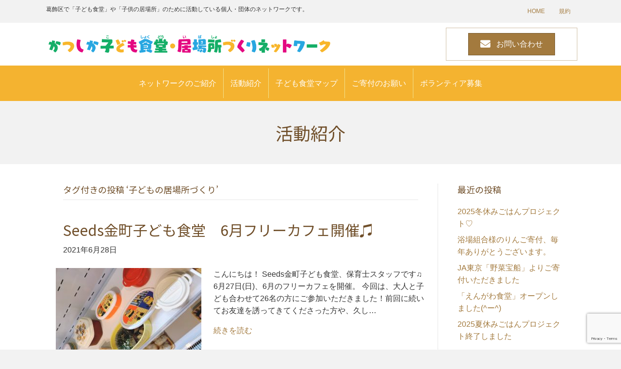

--- FILE ---
content_type: text/html; charset=UTF-8
request_url: https://katsushika-kodomoshokudou.net/tag/%E5%AD%90%E3%81%A9%E3%82%82%E3%81%AE%E5%B1%85%E5%A0%B4%E6%89%80%E3%81%A5%E3%81%8F%E3%82%8A/
body_size: 12767
content:
<!DOCTYPE html>
<html dir="ltr" lang="ja" prefix="og: https://ogp.me/ns#">
<head>
<meta charset="UTF-8" />
<meta name='viewport' content='width=device-width, initial-scale=1.0' />
<meta http-equiv='X-UA-Compatible' content='IE=edge' />
<link rel="profile" href="https://gmpg.org/xfn/11" />
<title>子どもの居場所づくり | かつしか子ども食堂・居場所づくりネットワーク</title>

		<!-- All in One SEO 4.5.1.1 - aioseo.com -->
		<meta name="robots" content="max-image-preview:large" />
		<meta name="google-site-verification" content="RymrHvZakd3MnxUMIvxzKZzg0CoPJ-jWwxzTK7ZXlPk" />
		<link rel="canonical" href="https://katsushika-kodomoshokudou.net/tag/%E5%AD%90%E3%81%A9%E3%82%82%E3%81%AE%E5%B1%85%E5%A0%B4%E6%89%80%E3%81%A5%E3%81%8F%E3%82%8A/" />
		<meta name="generator" content="All in One SEO (AIOSEO) 4.5.1.1" />
		<script type="application/ld+json" class="aioseo-schema">
			{"@context":"https:\/\/schema.org","@graph":[{"@type":"BreadcrumbList","@id":"https:\/\/katsushika-kodomoshokudou.net\/tag\/%E5%AD%90%E3%81%A9%E3%82%82%E3%81%AE%E5%B1%85%E5%A0%B4%E6%89%80%E3%81%A5%E3%81%8F%E3%82%8A\/#breadcrumblist","itemListElement":[{"@type":"ListItem","@id":"https:\/\/katsushika-kodomoshokudou.net\/#listItem","position":1,"name":"\u5bb6","item":"https:\/\/katsushika-kodomoshokudou.net\/","nextItem":"https:\/\/katsushika-kodomoshokudou.net\/tag\/%e5%ad%90%e3%81%a9%e3%82%82%e3%81%ae%e5%b1%85%e5%a0%b4%e6%89%80%e3%81%a5%e3%81%8f%e3%82%8a\/#listItem"},{"@type":"ListItem","@id":"https:\/\/katsushika-kodomoshokudou.net\/tag\/%e5%ad%90%e3%81%a9%e3%82%82%e3%81%ae%e5%b1%85%e5%a0%b4%e6%89%80%e3%81%a5%e3%81%8f%e3%82%8a\/#listItem","position":2,"name":"\u5b50\u3069\u3082\u306e\u5c45\u5834\u6240\u3065\u304f\u308a","previousItem":"https:\/\/katsushika-kodomoshokudou.net\/#listItem"}]},{"@type":"CollectionPage","@id":"https:\/\/katsushika-kodomoshokudou.net\/tag\/%E5%AD%90%E3%81%A9%E3%82%82%E3%81%AE%E5%B1%85%E5%A0%B4%E6%89%80%E3%81%A5%E3%81%8F%E3%82%8A\/#collectionpage","url":"https:\/\/katsushika-kodomoshokudou.net\/tag\/%E5%AD%90%E3%81%A9%E3%82%82%E3%81%AE%E5%B1%85%E5%A0%B4%E6%89%80%E3%81%A5%E3%81%8F%E3%82%8A\/","name":"\u5b50\u3069\u3082\u306e\u5c45\u5834\u6240\u3065\u304f\u308a | \u304b\u3064\u3057\u304b\u5b50\u3069\u3082\u98df\u5802\u30fb\u5c45\u5834\u6240\u3065\u304f\u308a\u30cd\u30c3\u30c8\u30ef\u30fc\u30af","inLanguage":"ja","isPartOf":{"@id":"https:\/\/katsushika-kodomoshokudou.net\/#website"},"breadcrumb":{"@id":"https:\/\/katsushika-kodomoshokudou.net\/tag\/%E5%AD%90%E3%81%A9%E3%82%82%E3%81%AE%E5%B1%85%E5%A0%B4%E6%89%80%E3%81%A5%E3%81%8F%E3%82%8A\/#breadcrumblist"}},{"@type":"Organization","@id":"https:\/\/katsushika-kodomoshokudou.net\/#organization","name":"\u304b\u3064\u3057\u304b\u5b50\u3069\u3082\u98df\u5802\u30fb\u5c45\u5834\u6240\u3065\u304f\u308a\u30cd\u30c3\u30c8\u30ef\u30fc\u30af","url":"https:\/\/katsushika-kodomoshokudou.net\/"},{"@type":"WebSite","@id":"https:\/\/katsushika-kodomoshokudou.net\/#website","url":"https:\/\/katsushika-kodomoshokudou.net\/","name":"\u304b\u3064\u3057\u304b\u5b50\u3069\u3082\u98df\u5802\u30fb\u5c45\u5834\u6240\u3065\u304f\u308a\u30cd\u30c3\u30c8\u30ef\u30fc\u30af","inLanguage":"ja","publisher":{"@id":"https:\/\/katsushika-kodomoshokudou.net\/#organization"}}]}
		</script>
		<!-- All in One SEO -->

<link rel='dns-prefetch' href='//maps.googleapis.com' />
<link rel='dns-prefetch' href='//www.googletagmanager.com' />
<link rel='dns-prefetch' href='//www.google.com' />
<link rel='dns-prefetch' href='//fonts.googleapis.com' />
<link rel='dns-prefetch' href='//s.w.org' />
<link href='https://fonts.gstatic.com' crossorigin rel='preconnect' />
<link rel="alternate" type="application/rss+xml" title="かつしか子ども食堂・居場所づくりネットワーク &raquo; フィード" href="https://katsushika-kodomoshokudou.net/feed/" />
<link rel="alternate" type="application/rss+xml" title="かつしか子ども食堂・居場所づくりネットワーク &raquo; コメントフィード" href="https://katsushika-kodomoshokudou.net/comments/feed/" />
<link rel="alternate" type="application/rss+xml" title="かつしか子ども食堂・居場所づくりネットワーク &raquo; 子どもの居場所づくり タグのフィード" href="https://katsushika-kodomoshokudou.net/tag/%e5%ad%90%e3%81%a9%e3%82%82%e3%81%ae%e5%b1%85%e5%a0%b4%e6%89%80%e3%81%a5%e3%81%8f%e3%82%8a/feed/" />
<link rel="preload" href="https://katsushika-kodomoshokudou.net/wp/wp-content/plugins/bb-plugin/fonts/fontawesome/5.15.4/webfonts/fa-solid-900.woff2" as="font" type="font/woff2" crossorigin="anonymous">
		<!-- This site uses the Google Analytics by MonsterInsights plugin v8.23.1 - Using Analytics tracking - https://www.monsterinsights.com/ -->
		<!-- Note: MonsterInsights is not currently configured on this site. The site owner needs to authenticate with Google Analytics in the MonsterInsights settings panel. -->
					<!-- No tracking code set -->
				<!-- / Google Analytics by MonsterInsights -->
		<script>
window._wpemojiSettings = {"baseUrl":"https:\/\/s.w.org\/images\/core\/emoji\/13.1.0\/72x72\/","ext":".png","svgUrl":"https:\/\/s.w.org\/images\/core\/emoji\/13.1.0\/svg\/","svgExt":".svg","source":{"concatemoji":"https:\/\/katsushika-kodomoshokudou.net\/wp\/wp-includes\/js\/wp-emoji-release.min.js?ver=5.9.12"}};
/*! This file is auto-generated */
!function(e,a,t){var n,r,o,i=a.createElement("canvas"),p=i.getContext&&i.getContext("2d");function s(e,t){var a=String.fromCharCode;p.clearRect(0,0,i.width,i.height),p.fillText(a.apply(this,e),0,0);e=i.toDataURL();return p.clearRect(0,0,i.width,i.height),p.fillText(a.apply(this,t),0,0),e===i.toDataURL()}function c(e){var t=a.createElement("script");t.src=e,t.defer=t.type="text/javascript",a.getElementsByTagName("head")[0].appendChild(t)}for(o=Array("flag","emoji"),t.supports={everything:!0,everythingExceptFlag:!0},r=0;r<o.length;r++)t.supports[o[r]]=function(e){if(!p||!p.fillText)return!1;switch(p.textBaseline="top",p.font="600 32px Arial",e){case"flag":return s([127987,65039,8205,9895,65039],[127987,65039,8203,9895,65039])?!1:!s([55356,56826,55356,56819],[55356,56826,8203,55356,56819])&&!s([55356,57332,56128,56423,56128,56418,56128,56421,56128,56430,56128,56423,56128,56447],[55356,57332,8203,56128,56423,8203,56128,56418,8203,56128,56421,8203,56128,56430,8203,56128,56423,8203,56128,56447]);case"emoji":return!s([10084,65039,8205,55357,56613],[10084,65039,8203,55357,56613])}return!1}(o[r]),t.supports.everything=t.supports.everything&&t.supports[o[r]],"flag"!==o[r]&&(t.supports.everythingExceptFlag=t.supports.everythingExceptFlag&&t.supports[o[r]]);t.supports.everythingExceptFlag=t.supports.everythingExceptFlag&&!t.supports.flag,t.DOMReady=!1,t.readyCallback=function(){t.DOMReady=!0},t.supports.everything||(n=function(){t.readyCallback()},a.addEventListener?(a.addEventListener("DOMContentLoaded",n,!1),e.addEventListener("load",n,!1)):(e.attachEvent("onload",n),a.attachEvent("onreadystatechange",function(){"complete"===a.readyState&&t.readyCallback()})),(n=t.source||{}).concatemoji?c(n.concatemoji):n.wpemoji&&n.twemoji&&(c(n.twemoji),c(n.wpemoji)))}(window,document,window._wpemojiSettings);
</script>
<style>
img.wp-smiley,
img.emoji {
	display: inline !important;
	border: none !important;
	box-shadow: none !important;
	height: 1em !important;
	width: 1em !important;
	margin: 0 0.07em !important;
	vertical-align: -0.1em !important;
	background: none !important;
	padding: 0 !important;
}
</style>
	<link rel='stylesheet' id='wp-block-library-css'  href='https://katsushika-kodomoshokudou.net/wp/wp-includes/css/dist/block-library/style.min.css?ver=5.9.12' media='all' />
<style id='wp-block-library-theme-inline-css'>
.wp-block-audio figcaption{color:#555;font-size:13px;text-align:center}.is-dark-theme .wp-block-audio figcaption{color:hsla(0,0%,100%,.65)}.wp-block-code>code{font-family:Menlo,Consolas,monaco,monospace;color:#1e1e1e;padding:.8em 1em;border:1px solid #ddd;border-radius:4px}.wp-block-embed figcaption{color:#555;font-size:13px;text-align:center}.is-dark-theme .wp-block-embed figcaption{color:hsla(0,0%,100%,.65)}.blocks-gallery-caption{color:#555;font-size:13px;text-align:center}.is-dark-theme .blocks-gallery-caption{color:hsla(0,0%,100%,.65)}.wp-block-image figcaption{color:#555;font-size:13px;text-align:center}.is-dark-theme .wp-block-image figcaption{color:hsla(0,0%,100%,.65)}.wp-block-pullquote{border-top:4px solid;border-bottom:4px solid;margin-bottom:1.75em;color:currentColor}.wp-block-pullquote__citation,.wp-block-pullquote cite,.wp-block-pullquote footer{color:currentColor;text-transform:uppercase;font-size:.8125em;font-style:normal}.wp-block-quote{border-left:.25em solid;margin:0 0 1.75em;padding-left:1em}.wp-block-quote cite,.wp-block-quote footer{color:currentColor;font-size:.8125em;position:relative;font-style:normal}.wp-block-quote.has-text-align-right{border-left:none;border-right:.25em solid;padding-left:0;padding-right:1em}.wp-block-quote.has-text-align-center{border:none;padding-left:0}.wp-block-quote.is-large,.wp-block-quote.is-style-large,.wp-block-quote.is-style-plain{border:none}.wp-block-search .wp-block-search__label{font-weight:700}.wp-block-group:where(.has-background){padding:1.25em 2.375em}.wp-block-separator{border:none;border-bottom:2px solid;margin-left:auto;margin-right:auto;opacity:.4}.wp-block-separator:not(.is-style-wide):not(.is-style-dots){width:100px}.wp-block-separator.has-background:not(.is-style-dots){border-bottom:none;height:1px}.wp-block-separator.has-background:not(.is-style-wide):not(.is-style-dots){height:2px}.wp-block-table thead{border-bottom:3px solid}.wp-block-table tfoot{border-top:3px solid}.wp-block-table td,.wp-block-table th{padding:.5em;border:1px solid;word-break:normal}.wp-block-table figcaption{color:#555;font-size:13px;text-align:center}.is-dark-theme .wp-block-table figcaption{color:hsla(0,0%,100%,.65)}.wp-block-video figcaption{color:#555;font-size:13px;text-align:center}.is-dark-theme .wp-block-video figcaption{color:hsla(0,0%,100%,.65)}.wp-block-template-part.has-background{padding:1.25em 2.375em;margin-top:0;margin-bottom:0}
</style>
<style id='global-styles-inline-css'>
body{--wp--preset--color--black: #000000;--wp--preset--color--cyan-bluish-gray: #abb8c3;--wp--preset--color--white: #ffffff;--wp--preset--color--pale-pink: #f78da7;--wp--preset--color--vivid-red: #cf2e2e;--wp--preset--color--luminous-vivid-orange: #ff6900;--wp--preset--color--luminous-vivid-amber: #fcb900;--wp--preset--color--light-green-cyan: #7bdcb5;--wp--preset--color--vivid-green-cyan: #00d084;--wp--preset--color--pale-cyan-blue: #8ed1fc;--wp--preset--color--vivid-cyan-blue: #0693e3;--wp--preset--color--vivid-purple: #9b51e0;--wp--preset--gradient--vivid-cyan-blue-to-vivid-purple: linear-gradient(135deg,rgba(6,147,227,1) 0%,rgb(155,81,224) 100%);--wp--preset--gradient--light-green-cyan-to-vivid-green-cyan: linear-gradient(135deg,rgb(122,220,180) 0%,rgb(0,208,130) 100%);--wp--preset--gradient--luminous-vivid-amber-to-luminous-vivid-orange: linear-gradient(135deg,rgba(252,185,0,1) 0%,rgba(255,105,0,1) 100%);--wp--preset--gradient--luminous-vivid-orange-to-vivid-red: linear-gradient(135deg,rgba(255,105,0,1) 0%,rgb(207,46,46) 100%);--wp--preset--gradient--very-light-gray-to-cyan-bluish-gray: linear-gradient(135deg,rgb(238,238,238) 0%,rgb(169,184,195) 100%);--wp--preset--gradient--cool-to-warm-spectrum: linear-gradient(135deg,rgb(74,234,220) 0%,rgb(151,120,209) 20%,rgb(207,42,186) 40%,rgb(238,44,130) 60%,rgb(251,105,98) 80%,rgb(254,248,76) 100%);--wp--preset--gradient--blush-light-purple: linear-gradient(135deg,rgb(255,206,236) 0%,rgb(152,150,240) 100%);--wp--preset--gradient--blush-bordeaux: linear-gradient(135deg,rgb(254,205,165) 0%,rgb(254,45,45) 50%,rgb(107,0,62) 100%);--wp--preset--gradient--luminous-dusk: linear-gradient(135deg,rgb(255,203,112) 0%,rgb(199,81,192) 50%,rgb(65,88,208) 100%);--wp--preset--gradient--pale-ocean: linear-gradient(135deg,rgb(255,245,203) 0%,rgb(182,227,212) 50%,rgb(51,167,181) 100%);--wp--preset--gradient--electric-grass: linear-gradient(135deg,rgb(202,248,128) 0%,rgb(113,206,126) 100%);--wp--preset--gradient--midnight: linear-gradient(135deg,rgb(2,3,129) 0%,rgb(40,116,252) 100%);--wp--preset--duotone--dark-grayscale: url('#wp-duotone-dark-grayscale');--wp--preset--duotone--grayscale: url('#wp-duotone-grayscale');--wp--preset--duotone--purple-yellow: url('#wp-duotone-purple-yellow');--wp--preset--duotone--blue-red: url('#wp-duotone-blue-red');--wp--preset--duotone--midnight: url('#wp-duotone-midnight');--wp--preset--duotone--magenta-yellow: url('#wp-duotone-magenta-yellow');--wp--preset--duotone--purple-green: url('#wp-duotone-purple-green');--wp--preset--duotone--blue-orange: url('#wp-duotone-blue-orange');--wp--preset--font-size--small: 13px;--wp--preset--font-size--medium: 20px;--wp--preset--font-size--large: 36px;--wp--preset--font-size--x-large: 42px;}.has-black-color{color: var(--wp--preset--color--black) !important;}.has-cyan-bluish-gray-color{color: var(--wp--preset--color--cyan-bluish-gray) !important;}.has-white-color{color: var(--wp--preset--color--white) !important;}.has-pale-pink-color{color: var(--wp--preset--color--pale-pink) !important;}.has-vivid-red-color{color: var(--wp--preset--color--vivid-red) !important;}.has-luminous-vivid-orange-color{color: var(--wp--preset--color--luminous-vivid-orange) !important;}.has-luminous-vivid-amber-color{color: var(--wp--preset--color--luminous-vivid-amber) !important;}.has-light-green-cyan-color{color: var(--wp--preset--color--light-green-cyan) !important;}.has-vivid-green-cyan-color{color: var(--wp--preset--color--vivid-green-cyan) !important;}.has-pale-cyan-blue-color{color: var(--wp--preset--color--pale-cyan-blue) !important;}.has-vivid-cyan-blue-color{color: var(--wp--preset--color--vivid-cyan-blue) !important;}.has-vivid-purple-color{color: var(--wp--preset--color--vivid-purple) !important;}.has-black-background-color{background-color: var(--wp--preset--color--black) !important;}.has-cyan-bluish-gray-background-color{background-color: var(--wp--preset--color--cyan-bluish-gray) !important;}.has-white-background-color{background-color: var(--wp--preset--color--white) !important;}.has-pale-pink-background-color{background-color: var(--wp--preset--color--pale-pink) !important;}.has-vivid-red-background-color{background-color: var(--wp--preset--color--vivid-red) !important;}.has-luminous-vivid-orange-background-color{background-color: var(--wp--preset--color--luminous-vivid-orange) !important;}.has-luminous-vivid-amber-background-color{background-color: var(--wp--preset--color--luminous-vivid-amber) !important;}.has-light-green-cyan-background-color{background-color: var(--wp--preset--color--light-green-cyan) !important;}.has-vivid-green-cyan-background-color{background-color: var(--wp--preset--color--vivid-green-cyan) !important;}.has-pale-cyan-blue-background-color{background-color: var(--wp--preset--color--pale-cyan-blue) !important;}.has-vivid-cyan-blue-background-color{background-color: var(--wp--preset--color--vivid-cyan-blue) !important;}.has-vivid-purple-background-color{background-color: var(--wp--preset--color--vivid-purple) !important;}.has-black-border-color{border-color: var(--wp--preset--color--black) !important;}.has-cyan-bluish-gray-border-color{border-color: var(--wp--preset--color--cyan-bluish-gray) !important;}.has-white-border-color{border-color: var(--wp--preset--color--white) !important;}.has-pale-pink-border-color{border-color: var(--wp--preset--color--pale-pink) !important;}.has-vivid-red-border-color{border-color: var(--wp--preset--color--vivid-red) !important;}.has-luminous-vivid-orange-border-color{border-color: var(--wp--preset--color--luminous-vivid-orange) !important;}.has-luminous-vivid-amber-border-color{border-color: var(--wp--preset--color--luminous-vivid-amber) !important;}.has-light-green-cyan-border-color{border-color: var(--wp--preset--color--light-green-cyan) !important;}.has-vivid-green-cyan-border-color{border-color: var(--wp--preset--color--vivid-green-cyan) !important;}.has-pale-cyan-blue-border-color{border-color: var(--wp--preset--color--pale-cyan-blue) !important;}.has-vivid-cyan-blue-border-color{border-color: var(--wp--preset--color--vivid-cyan-blue) !important;}.has-vivid-purple-border-color{border-color: var(--wp--preset--color--vivid-purple) !important;}.has-vivid-cyan-blue-to-vivid-purple-gradient-background{background: var(--wp--preset--gradient--vivid-cyan-blue-to-vivid-purple) !important;}.has-light-green-cyan-to-vivid-green-cyan-gradient-background{background: var(--wp--preset--gradient--light-green-cyan-to-vivid-green-cyan) !important;}.has-luminous-vivid-amber-to-luminous-vivid-orange-gradient-background{background: var(--wp--preset--gradient--luminous-vivid-amber-to-luminous-vivid-orange) !important;}.has-luminous-vivid-orange-to-vivid-red-gradient-background{background: var(--wp--preset--gradient--luminous-vivid-orange-to-vivid-red) !important;}.has-very-light-gray-to-cyan-bluish-gray-gradient-background{background: var(--wp--preset--gradient--very-light-gray-to-cyan-bluish-gray) !important;}.has-cool-to-warm-spectrum-gradient-background{background: var(--wp--preset--gradient--cool-to-warm-spectrum) !important;}.has-blush-light-purple-gradient-background{background: var(--wp--preset--gradient--blush-light-purple) !important;}.has-blush-bordeaux-gradient-background{background: var(--wp--preset--gradient--blush-bordeaux) !important;}.has-luminous-dusk-gradient-background{background: var(--wp--preset--gradient--luminous-dusk) !important;}.has-pale-ocean-gradient-background{background: var(--wp--preset--gradient--pale-ocean) !important;}.has-electric-grass-gradient-background{background: var(--wp--preset--gradient--electric-grass) !important;}.has-midnight-gradient-background{background: var(--wp--preset--gradient--midnight) !important;}.has-small-font-size{font-size: var(--wp--preset--font-size--small) !important;}.has-medium-font-size{font-size: var(--wp--preset--font-size--medium) !important;}.has-large-font-size{font-size: var(--wp--preset--font-size--large) !important;}.has-x-large-font-size{font-size: var(--wp--preset--font-size--x-large) !important;}
</style>
<link rel='stylesheet' id='contact-form-7-css'  href='https://katsushika-kodomoshokudou.net/wp/wp-content/plugins/contact-form-7/includes/css/styles.css?ver=5.5.6' media='all' />
<link rel='stylesheet' id='contact-form-7-confirm-css'  href='https://katsushika-kodomoshokudou.net/wp/wp-content/plugins/contact-form-7-add-confirm/includes/css/styles.css?ver=5.1' media='all' />
<link rel='stylesheet' id='font-awesome-5-css'  href='https://katsushika-kodomoshokudou.net/wp/wp-content/plugins/bb-plugin/fonts/fontawesome/5.15.4/css/all.min.css?ver=2.7.4.2' media='all' />
<link rel='stylesheet' id='fl-builder-layout-bundle-6adb733678c03188837dec05961b5ab4-css'  href='https://katsushika-kodomoshokudou.net/wp/wp-content/uploads/bb-plugin/cache/6adb733678c03188837dec05961b5ab4-layout-bundle.css?ver=2.7.4.2-1.4.9' media='all' />
<link rel='stylesheet' id='mytheme-original-style-css'  href='https://katsushika-kodomoshokudou.net/wp/wp-content/themes/kodomoshokudou/css/style.css?ver=5.9.12' media='all' />
<link rel='stylesheet' id='jquery-magnificpopup-css'  href='https://katsushika-kodomoshokudou.net/wp/wp-content/plugins/bb-plugin/css/jquery.magnificpopup.min.css?ver=2.7.4.2' media='all' />
<link rel='stylesheet' id='base-4-css'  href='https://katsushika-kodomoshokudou.net/wp/wp-content/themes/bb-theme/css/base-4.min.css?ver=1.7.14' media='all' />
<link rel='stylesheet' id='fl-automator-skin-css'  href='https://katsushika-kodomoshokudou.net/wp/wp-content/uploads/bb-theme/skin-65727580577a2.css?ver=1.7.14' media='all' />
<link rel='stylesheet' id='fl-child-theme-css'  href='https://katsushika-kodomoshokudou.net/wp/wp-content/themes/kodomoshokudou/style.css?ver=5.9.12' media='all' />
<link rel='stylesheet' id='fl-builder-google-fonts-e2875a9c3ba6c851582506884ef5e2b6-css'  href='//fonts.googleapis.com/css?family=Noto+Sans+JP%3A300%2C400%2C700%2C500%2Cnormal%2C400&#038;ver=5.9.12' media='all' />
<script src='https://katsushika-kodomoshokudou.net/wp/wp-includes/js/jquery/jquery.min.js?ver=3.6.0' id='jquery-core-js'></script>
<script src='https://katsushika-kodomoshokudou.net/wp/wp-includes/js/jquery/jquery-migrate.min.js?ver=3.3.2' id='jquery-migrate-js'></script>
<script src='https://maps.googleapis.com/maps/api/js?key=AIzaSyAA-TVWy4sw4RmtmwgMLShzGf6ucklm4yI&#038;ver=5.9.12' id='mytheme-googlemap-api-js'></script>

<!-- Google アナリティクス スニペット (Site Kit が追加) -->
<script src='https://www.googletagmanager.com/gtag/js?id=UA-227049667-1' id='google_gtagjs-js' async></script>
<script id='google_gtagjs-js-after'>
window.dataLayer = window.dataLayer || [];function gtag(){dataLayer.push(arguments);}
gtag('set', 'linker', {"domains":["katsushika-kodomoshokudou.net"]} );
gtag("js", new Date());
gtag("set", "developer_id.dZTNiMT", true);
gtag("config", "UA-227049667-1", {"anonymize_ip":true});
gtag("config", "G-CFV96F9YCJ");
</script>

<!-- (ここまで) Google アナリティクス スニペット (Site Kit が追加) -->
<link rel="https://api.w.org/" href="https://katsushika-kodomoshokudou.net/wp-json/" /><link rel="alternate" type="application/json" href="https://katsushika-kodomoshokudou.net/wp-json/wp/v2/tags/43" /><link rel="EditURI" type="application/rsd+xml" title="RSD" href="https://katsushika-kodomoshokudou.net/wp/xmlrpc.php?rsd" />
<link rel="wlwmanifest" type="application/wlwmanifest+xml" href="https://katsushika-kodomoshokudou.net/wp/wp-includes/wlwmanifest.xml" /> 
<meta name="generator" content="WordPress 5.9.12" />
<meta name="generator" content="Site Kit by Google 1.116.0" /><meta name="google-site-verification" content="RymrHvZakd3MnxUMIvxzKZzg0CoPJ-jWwxzTK7ZXlPk"><link rel="icon" href="https://katsushika-kodomoshokudou.net/wp/wp-content/uploads/2023/02/favicon.png" sizes="32x32" />
<link rel="icon" href="https://katsushika-kodomoshokudou.net/wp/wp-content/uploads/2023/02/favicon.png" sizes="192x192" />
<link rel="apple-touch-icon" href="https://katsushika-kodomoshokudou.net/wp/wp-content/uploads/2023/02/favicon.png" />
<meta name="msapplication-TileImage" content="https://katsushika-kodomoshokudou.net/wp/wp-content/uploads/2023/02/favicon.png" />
</head>
<body class="archive tag tag-43 fl-theme-builder-header fl-theme-builder-header-header fl-theme-builder-part fl-theme-builder-part-page-title-%ef%bc%88%e6%b4%bb%e5%8b%95%e7%b4%b9%e4%bb%8b%e3%81%ae%e3%81%bf%ef%bc%89 post fl-framework-base-4 fl-preset-my-preset fl-full-width fl-submenu-toggle" itemscope="itemscope" itemtype="https://schema.org/WebPage">
<svg xmlns="http://www.w3.org/2000/svg" viewBox="0 0 0 0" width="0" height="0" focusable="false" role="none" style="visibility: hidden; position: absolute; left: -9999px; overflow: hidden;" ><defs><filter id="wp-duotone-dark-grayscale"><feColorMatrix color-interpolation-filters="sRGB" type="matrix" values=" .299 .587 .114 0 0 .299 .587 .114 0 0 .299 .587 .114 0 0 .299 .587 .114 0 0 " /><feComponentTransfer color-interpolation-filters="sRGB" ><feFuncR type="table" tableValues="0 0.49803921568627" /><feFuncG type="table" tableValues="0 0.49803921568627" /><feFuncB type="table" tableValues="0 0.49803921568627" /><feFuncA type="table" tableValues="1 1" /></feComponentTransfer><feComposite in2="SourceGraphic" operator="in" /></filter></defs></svg><svg xmlns="http://www.w3.org/2000/svg" viewBox="0 0 0 0" width="0" height="0" focusable="false" role="none" style="visibility: hidden; position: absolute; left: -9999px; overflow: hidden;" ><defs><filter id="wp-duotone-grayscale"><feColorMatrix color-interpolation-filters="sRGB" type="matrix" values=" .299 .587 .114 0 0 .299 .587 .114 0 0 .299 .587 .114 0 0 .299 .587 .114 0 0 " /><feComponentTransfer color-interpolation-filters="sRGB" ><feFuncR type="table" tableValues="0 1" /><feFuncG type="table" tableValues="0 1" /><feFuncB type="table" tableValues="0 1" /><feFuncA type="table" tableValues="1 1" /></feComponentTransfer><feComposite in2="SourceGraphic" operator="in" /></filter></defs></svg><svg xmlns="http://www.w3.org/2000/svg" viewBox="0 0 0 0" width="0" height="0" focusable="false" role="none" style="visibility: hidden; position: absolute; left: -9999px; overflow: hidden;" ><defs><filter id="wp-duotone-purple-yellow"><feColorMatrix color-interpolation-filters="sRGB" type="matrix" values=" .299 .587 .114 0 0 .299 .587 .114 0 0 .299 .587 .114 0 0 .299 .587 .114 0 0 " /><feComponentTransfer color-interpolation-filters="sRGB" ><feFuncR type="table" tableValues="0.54901960784314 0.98823529411765" /><feFuncG type="table" tableValues="0 1" /><feFuncB type="table" tableValues="0.71764705882353 0.25490196078431" /><feFuncA type="table" tableValues="1 1" /></feComponentTransfer><feComposite in2="SourceGraphic" operator="in" /></filter></defs></svg><svg xmlns="http://www.w3.org/2000/svg" viewBox="0 0 0 0" width="0" height="0" focusable="false" role="none" style="visibility: hidden; position: absolute; left: -9999px; overflow: hidden;" ><defs><filter id="wp-duotone-blue-red"><feColorMatrix color-interpolation-filters="sRGB" type="matrix" values=" .299 .587 .114 0 0 .299 .587 .114 0 0 .299 .587 .114 0 0 .299 .587 .114 0 0 " /><feComponentTransfer color-interpolation-filters="sRGB" ><feFuncR type="table" tableValues="0 1" /><feFuncG type="table" tableValues="0 0.27843137254902" /><feFuncB type="table" tableValues="0.5921568627451 0.27843137254902" /><feFuncA type="table" tableValues="1 1" /></feComponentTransfer><feComposite in2="SourceGraphic" operator="in" /></filter></defs></svg><svg xmlns="http://www.w3.org/2000/svg" viewBox="0 0 0 0" width="0" height="0" focusable="false" role="none" style="visibility: hidden; position: absolute; left: -9999px; overflow: hidden;" ><defs><filter id="wp-duotone-midnight"><feColorMatrix color-interpolation-filters="sRGB" type="matrix" values=" .299 .587 .114 0 0 .299 .587 .114 0 0 .299 .587 .114 0 0 .299 .587 .114 0 0 " /><feComponentTransfer color-interpolation-filters="sRGB" ><feFuncR type="table" tableValues="0 0" /><feFuncG type="table" tableValues="0 0.64705882352941" /><feFuncB type="table" tableValues="0 1" /><feFuncA type="table" tableValues="1 1" /></feComponentTransfer><feComposite in2="SourceGraphic" operator="in" /></filter></defs></svg><svg xmlns="http://www.w3.org/2000/svg" viewBox="0 0 0 0" width="0" height="0" focusable="false" role="none" style="visibility: hidden; position: absolute; left: -9999px; overflow: hidden;" ><defs><filter id="wp-duotone-magenta-yellow"><feColorMatrix color-interpolation-filters="sRGB" type="matrix" values=" .299 .587 .114 0 0 .299 .587 .114 0 0 .299 .587 .114 0 0 .299 .587 .114 0 0 " /><feComponentTransfer color-interpolation-filters="sRGB" ><feFuncR type="table" tableValues="0.78039215686275 1" /><feFuncG type="table" tableValues="0 0.94901960784314" /><feFuncB type="table" tableValues="0.35294117647059 0.47058823529412" /><feFuncA type="table" tableValues="1 1" /></feComponentTransfer><feComposite in2="SourceGraphic" operator="in" /></filter></defs></svg><svg xmlns="http://www.w3.org/2000/svg" viewBox="0 0 0 0" width="0" height="0" focusable="false" role="none" style="visibility: hidden; position: absolute; left: -9999px; overflow: hidden;" ><defs><filter id="wp-duotone-purple-green"><feColorMatrix color-interpolation-filters="sRGB" type="matrix" values=" .299 .587 .114 0 0 .299 .587 .114 0 0 .299 .587 .114 0 0 .299 .587 .114 0 0 " /><feComponentTransfer color-interpolation-filters="sRGB" ><feFuncR type="table" tableValues="0.65098039215686 0.40392156862745" /><feFuncG type="table" tableValues="0 1" /><feFuncB type="table" tableValues="0.44705882352941 0.4" /><feFuncA type="table" tableValues="1 1" /></feComponentTransfer><feComposite in2="SourceGraphic" operator="in" /></filter></defs></svg><svg xmlns="http://www.w3.org/2000/svg" viewBox="0 0 0 0" width="0" height="0" focusable="false" role="none" style="visibility: hidden; position: absolute; left: -9999px; overflow: hidden;" ><defs><filter id="wp-duotone-blue-orange"><feColorMatrix color-interpolation-filters="sRGB" type="matrix" values=" .299 .587 .114 0 0 .299 .587 .114 0 0 .299 .587 .114 0 0 .299 .587 .114 0 0 " /><feComponentTransfer color-interpolation-filters="sRGB" ><feFuncR type="table" tableValues="0.098039215686275 1" /><feFuncG type="table" tableValues="0 0.66274509803922" /><feFuncB type="table" tableValues="0.84705882352941 0.41960784313725" /><feFuncA type="table" tableValues="1 1" /></feComponentTransfer><feComposite in2="SourceGraphic" operator="in" /></filter></defs></svg><a aria-label="Skip to content" class="fl-screen-reader-text" href="#fl-main-content">Skip to content</a><div class="fl-page">
	<header class="fl-builder-content fl-builder-content-207 fl-builder-global-templates-locked" data-post-id="207" data-type="header" data-sticky="0" data-sticky-on="" data-sticky-breakpoint="medium" data-shrink="0" data-overlay="0" data-overlay-bg="transparent" data-shrink-image-height="50px" role="banner" itemscope="itemscope" itemtype="http://schema.org/WPHeader"><div class="fl-row fl-row-full-width fl-row-bg-none fl-node-5d11813d0f861 fl-row-default-height fl-row-align-center fl-visible-desktop fl-visible-large fl-visible-medium" data-node="5d11813d0f861">
	<div class="fl-row-content-wrap">
						<div class="fl-row-content fl-row-fixed-width fl-node-content">
		
<div class="fl-col-group fl-node-5d118170ec1cd fl-col-group-custom-width" data-node="5d118170ec1cd">
			<div class="fl-col fl-node-5d118170ec2a9" data-node="5d118170ec2a9">
	<div class="fl-col-content fl-node-content"><div class="fl-module fl-module-html fl-node-5d118170ec155" data-node="5d118170ec155">
	<div class="fl-module-content fl-node-content">
		<div class="fl-html">
	<span style="font-size: 12px">葛飾区で「子ども食堂」や「子供の居場所」のために活動している個人・団体のネットワークです。</span></div>
	</div>
</div>
</div>
</div>
			<div class="fl-col fl-node-5d1182a83068b fl-col-small fl-col-small-custom-width" data-node="5d1182a83068b">
	<div class="fl-col-content fl-node-content"><div class="fl-module fl-module-menu fl-node-5d1182a83056a" data-node="5d1182a83056a">
	<div class="fl-module-content fl-node-content">
		<div class="fl-menu">
		<div class="fl-clear"></div>
	<nav aria-label="メニュー" itemscope="itemscope" itemtype="https://schema.org/SiteNavigationElement"><ul id="menu-%e3%83%88%e3%83%83%e3%83%97%e3%83%90%e3%83%bc" class="menu fl-menu-horizontal fl-toggle-none"><li id="menu-item-200" class="menu-item menu-item-type-post_type menu-item-object-page menu-item-home"><a href="https://katsushika-kodomoshokudou.net/">HOME</a></li><li id="menu-item-199" class="menu-item menu-item-type-custom menu-item-object-custom"><a target="_blank" href="https://katsushika-kodomoshokudou.net/wp/wp-content/uploads/2021/05/kiyaku.pdf">規約</a></li></ul></nav></div>
	</div>
</div>
</div>
</div>
	</div>
		</div>
	</div>
</div>
<div class="fl-row fl-row-full-width fl-row-bg-color fl-node-5d117c5cd7ca9 fl-row-default-height fl-row-align-center" data-node="5d117c5cd7ca9">
	<div class="fl-row-content-wrap">
						<div class="fl-row-content fl-row-fixed-width fl-node-content">
		
<div class="fl-col-group fl-node-5d117c5cd7caa fl-col-group-equal-height fl-col-group-align-center fl-col-group-custom-width" data-node="5d117c5cd7caa">
			<div class="fl-col fl-node-5d117c5cd7cab fl-col-small-custom-width" data-node="5d117c5cd7cab">
	<div class="fl-col-content fl-node-content"><div class="fl-module fl-module-photo fl-node-5d117fd8132ee" data-node="5d117fd8132ee">
	<div class="fl-module-content fl-node-content">
		<div class="fl-photo fl-photo-align-left" itemscope itemtype="https://schema.org/ImageObject">
	<div class="fl-photo-content fl-photo-img-png">
				<a href="https://katsushika-kodomoshokudou.net/" target="_self" itemprop="url">
				<img loading="lazy" class="fl-photo-img wp-image-59 size-full" src="https://katsushika-kodomoshokudou.net/wp/wp-content/uploads/2019/06/logo.png" alt="かつしか子ども食堂・居場所づくりネットワーク" itemprop="image" height="106" width="1006" title="かつしか子ども食堂・居場所づくりネットワーク"  data-no-lazy="1" srcset="https://katsushika-kodomoshokudou.net/wp/wp-content/uploads/2019/06/logo.png 1006w, https://katsushika-kodomoshokudou.net/wp/wp-content/uploads/2019/06/logo-300x32.png 300w, https://katsushika-kodomoshokudou.net/wp/wp-content/uploads/2019/06/logo-768x81.png 768w" sizes="(max-width: 1006px) 100vw, 1006px" />
				</a>
					</div>
	</div>
	</div>
</div>
<div class="fl-module fl-module-html fl-node-5d117c5cd7cae" data-node="5d117c5cd7cae">
	<div class="fl-module-content fl-node-content">
		<div class="fl-html">
	</div>
	</div>
</div>
</div>
</div>
			<div class="fl-col fl-node-5d11a417d5b61 fl-col-small fl-col-small-custom-width fl-visible-mobile" data-node="5d11a417d5b61">
	<div class="fl-col-content fl-node-content"><div class="fl-module fl-module-menu fl-node-5d11a40f3bf96" data-node="5d11a40f3bf96">
	<div class="fl-module-content fl-node-content">
		<div class="fl-menu fl-menu-responsive-toggle-mobile">
	<button class="fl-menu-mobile-toggle hamburger" aria-label="メニュー"><span class="fl-menu-icon svg-container"><svg version="1.1" class="hamburger-menu" xmlns="http://www.w3.org/2000/svg" xmlns:xlink="http://www.w3.org/1999/xlink" viewBox="0 0 512 512">
<rect class="fl-hamburger-menu-top" width="512" height="102"/>
<rect class="fl-hamburger-menu-middle" y="205" width="512" height="102"/>
<rect class="fl-hamburger-menu-bottom" y="410" width="512" height="102"/>
</svg>
</span></button>	<div class="fl-clear"></div>
	<nav aria-label="メニュー" itemscope="itemscope" itemtype="https://schema.org/SiteNavigationElement"><ul id="menu-mainmenu%ef%bc%88%e3%83%a2%e3%83%90%e3%82%a4%e3%83%ab%e7%94%a8%ef%bc%89" class="menu fl-menu-horizontal fl-toggle-arrows"><li id="menu-item-217" class="menu-item menu-item-type-post_type menu-item-object-page menu-item-home"><a href="https://katsushika-kodomoshokudou.net/">HOME</a></li><li id="menu-item-221" class="menu-item menu-item-type-post_type menu-item-object-page"><a href="https://katsushika-kodomoshokudou.net/network/">ネットワークのご紹介</a></li><li id="menu-item-224" class="menu-item menu-item-type-post_type menu-item-object-page current_page_parent"><a href="https://katsushika-kodomoshokudou.net/content/">活動紹介</a></li><li id="menu-item-223" class="menu-item menu-item-type-post_type menu-item-object-page"><a href="https://katsushika-kodomoshokudou.net/map/">子ども食堂マップ</a></li><li id="menu-item-220" class="menu-item menu-item-type-post_type menu-item-object-page"><a href="https://katsushika-kodomoshokudou.net/donation/">ご寄付のお願い</a></li><li id="menu-item-222" class="menu-item menu-item-type-post_type menu-item-object-page"><a href="https://katsushika-kodomoshokudou.net/volunteer/">ボランティア募集</a></li><li id="menu-item-219" class="menu-item menu-item-type-post_type menu-item-object-page"><a href="https://katsushika-kodomoshokudou.net/contact/">お問い合わせ</a></li><li id="menu-item-225" class="menu-item menu-item-type-custom menu-item-object-custom"><a href="https://katsushika-kodomoshokudou.net/wp/wp-content/uploads/2021/05/kiyaku.pdf">規約</a></li></ul></nav></div>
	</div>
</div>
</div>
</div>
			<div class="fl-col fl-node-5d117c5cd7cac fl-col-small" data-node="5d117c5cd7cac">
	<div class="fl-col-content fl-node-content"><div class="fl-module fl-module-button fl-node-5d11800c3be22 fl-visible-desktop fl-visible-large fl-visible-medium" data-node="5d11800c3be22">
	<div class="fl-module-content fl-node-content">
		<div class="fl-button-wrap fl-button-width-auto fl-button-center fl-button-has-icon">
			<a href="https://katsushika-kodomoshokudou.net/contact/" target="_self" class="fl-button">
					<i class="fl-button-icon fl-button-icon-before fas fa-envelope" aria-hidden="true"></i>
						<span class="fl-button-text">お問い合わせ</span>
					</a>
</div>
	</div>
</div>
</div>
</div>
	</div>
		</div>
	</div>
</div>
<div class="fl-row fl-row-full-width fl-row-bg-color fl-node-5d117c5cd7c9c fl-row-default-height fl-row-align-center fl-visible-desktop fl-visible-large fl-visible-medium" data-node="5d117c5cd7c9c">
	<div class="fl-row-content-wrap">
						<div class="fl-row-content fl-row-fixed-width fl-node-content">
		
<div class="fl-col-group fl-node-5d117cedb5b84" data-node="5d117cedb5b84">
			<div class="fl-col fl-node-5d117cedb5d85 fl-visible-desktop fl-visible-large fl-visible-medium" data-node="5d117cedb5d85">
	<div class="fl-col-content fl-node-content"><div class="fl-module fl-module-menu fl-node-5d117c5cd7ca7" data-node="5d117c5cd7ca7">
	<div class="fl-module-content fl-node-content">
		<div class="fl-menu fl-menu-responsive-toggle-mobile">
	<button class="fl-menu-mobile-toggle hamburger" aria-label="メニュー"><span class="fl-menu-icon svg-container"><svg version="1.1" class="hamburger-menu" xmlns="http://www.w3.org/2000/svg" xmlns:xlink="http://www.w3.org/1999/xlink" viewBox="0 0 512 512">
<rect class="fl-hamburger-menu-top" width="512" height="102"/>
<rect class="fl-hamburger-menu-middle" y="205" width="512" height="102"/>
<rect class="fl-hamburger-menu-bottom" y="410" width="512" height="102"/>
</svg>
</span></button>	<div class="fl-clear"></div>
	<nav aria-label="メニュー" itemscope="itemscope" itemtype="https://schema.org/SiteNavigationElement"><ul id="menu-mainmenu" class="menu fl-menu-horizontal fl-toggle-arrows"><li id="menu-item-36" class="menu-item menu-item-type-post_type menu-item-object-page"><a href="https://katsushika-kodomoshokudou.net/network/">ネットワークのご紹介</a></li><li id="menu-item-38" class="menu-item menu-item-type-post_type menu-item-object-page current_page_parent"><a href="https://katsushika-kodomoshokudou.net/content/">活動紹介</a></li><li id="menu-item-37" class="menu-item menu-item-type-post_type menu-item-object-page"><a href="https://katsushika-kodomoshokudou.net/map/">子ども食堂マップ</a></li><li id="menu-item-39" class="menu-item menu-item-type-post_type menu-item-object-page"><a href="https://katsushika-kodomoshokudou.net/donation/">ご寄付のお願い</a></li><li id="menu-item-41" class="menu-item menu-item-type-post_type menu-item-object-page"><a href="https://katsushika-kodomoshokudou.net/volunteer/">ボランティア募集</a></li></ul></nav></div>
	</div>
</div>
</div>
</div>
	</div>
		</div>
	</div>
</div>
</header><div class="fl-builder-content fl-builder-content-296 fl-builder-global-templates-locked" data-post-id="296" data-type="part"><div class="fl-row fl-row-fixed-width fl-row-bg-none fl-node-5d1971fd5bac1 fl-row-default-height fl-row-align-center" data-node="5d1971fd5bac1">
	<div class="fl-row-content-wrap">
						<div class="fl-row-content fl-row-fixed-width fl-node-content">
		
<div class="fl-col-group fl-node-5d1971fd5e3b3" data-node="5d1971fd5e3b3">
			<div class="fl-col fl-node-5d1971fd5e485" data-node="5d1971fd5e485">
	<div class="fl-col-content fl-node-content"><div class="fl-module fl-module-heading fl-node-5d1971fd5b9ab" data-node="5d1971fd5b9ab">
	<div class="fl-module-content fl-node-content">
		<h1 class="fl-heading">
		<span class="fl-heading-text">活動紹介</span>
	</h1>
	</div>
</div>
</div>
</div>
	</div>
		</div>
	</div>
</div>
</div>	<div id="fl-main-content" class="fl-page-content" itemprop="mainContentOfPage" role="main">

		
<div class="fl-archive container">
	<div class="row">

		
		<div class="fl-content fl-content-left col-lg-8" itemscope="itemscope" itemtype="https://schema.org/Blog">

			<header class="fl-archive-header" role="banner">
	<h1 class="fl-archive-title">タグ付きの投稿 &#8216;子どもの居場所づくり&#8217;</h1>
</header>

			
									<article class="fl-post post-2076 post type-post status-publish format-standard has-post-thumbnail hentry category-8 tag-famokidscafe tag-seeds tag-siocaferujie tag-44 tag-22 tag-40 tag-20 tag-47 tag-43 tag-12 tag-35 tag-19 tag-13 tag-46 tag-23" id="fl-post-2076" itemscope="itemscope" itemtype="https://schema.org/BlogPosting">

				
	<header class="fl-post-header">
		<h2 class="fl-post-title" itemprop="headline">
			<a href="https://katsushika-kodomoshokudou.net/2021/06/28/seeds-kanamachi_freecafe6/" rel="bookmark" title="Seeds金町子ども食堂　6月フリーカフェ開催♫">Seeds金町子ども食堂　6月フリーカフェ開催♫</a>
					</h2>
		<div class="fl-post-meta fl-post-meta-top"><span class="fl-post-date">2021年6月28日</span></div><meta itemscope itemprop="mainEntityOfPage" itemtype="https://schema.org/WebPage" itemid="https://katsushika-kodomoshokudou.net/2021/06/28/seeds-kanamachi_freecafe6/" content="Seeds金町子ども食堂　6月フリーカフェ開催♫" /><meta itemprop="datePublished" content="2021-06-28" /><meta itemprop="dateModified" content="2021-07-02" /><div itemprop="publisher" itemscope itemtype="https://schema.org/Organization"><meta itemprop="name" content="かつしか子ども食堂・居場所づくりネットワーク"><div itemprop="logo" itemscope itemtype="https://schema.org/ImageObject"><meta itemprop="url" content="https://katsushika-kodomoshokudou.net/wp/wp-content/uploads/2019/06/logo.png"></div></div><div itemscope itemprop="author" itemtype="https://schema.org/Person"><meta itemprop="url" content="https://katsushika-kodomoshokudou.net/author/ogata/" /><meta itemprop="name" content="緒方美穂子" /></div><div itemscope itemprop="image" itemtype="https://schema.org/ImageObject"><meta itemprop="url" content="https://katsushika-kodomoshokudou.net/wp/wp-content/uploads/2021/07/IMG_4162.jpg" /><meta itemprop="width" content="1478" /><meta itemprop="height" content="1108" /></div><div itemprop="interactionStatistic" itemscope itemtype="https://schema.org/InteractionCounter"><meta itemprop="interactionType" content="https://schema.org/CommentAction" /><meta itemprop="userInteractionCount" content="0" /></div>	</header><!-- .fl-post-header -->

			
				<div class="row fl-post-image-beside-wrap">
			<div class="fl-post-image-beside">
				<div class="fl-post-thumb">
					<a href="https://katsushika-kodomoshokudou.net/2021/06/28/seeds-kanamachi_freecafe6/" rel="bookmark" title="Seeds金町子ども食堂　6月フリーカフェ開催♫">
						<img width="300" height="225" src="https://katsushika-kodomoshokudou.net/wp/wp-content/uploads/2021/07/IMG_4162-300x225.jpg" class="attachment-medium size-medium wp-post-image" alt="" aria-label="Seeds金町子ども食堂　6月フリーカフェ開催♫" srcset="https://katsushika-kodomoshokudou.net/wp/wp-content/uploads/2021/07/IMG_4162-300x225.jpg 300w, https://katsushika-kodomoshokudou.net/wp/wp-content/uploads/2021/07/IMG_4162-768x576.jpg 768w, https://katsushika-kodomoshokudou.net/wp/wp-content/uploads/2021/07/IMG_4162-1024x768.jpg 1024w, https://katsushika-kodomoshokudou.net/wp/wp-content/uploads/2021/07/IMG_4162.jpg 1478w" sizes="(max-width: 300px) 100vw, 300px" />					</a>
				</div>
			</div>
			<div class="fl-post-content-beside">
					<div class="fl-post-content clearfix" itemprop="text">
		<p>こんにちは！ Seeds金町子ども食堂、保育士スタッフです♫ 6月27日(日)、6月のフリーカフェを開催。 今回は、大人と子ども合わせて26名の方にご参加いただきました！前回に続いてお友達を誘ってきてくださった方や、久し&hellip;</p>
<a class="fl-post-more-link" href="https://katsushika-kodomoshokudou.net/2021/06/28/seeds-kanamachi_freecafe6/">続きを読む</a>	</div><!-- .fl-post-content -->

					</div>
	</div>
	
</article>
<!-- .fl-post -->
									<article class="fl-post post-2015 post type-post status-publish format-standard has-post-thumbnail hentry category-8 tag-famokidscafe tag-seeds tag-44 tag-45 tag-42 tag-40 tag-20 tag-43 tag-12 tag-35 tag-19 tag-13 tag-46 tag-23" id="fl-post-2015" itemscope="itemscope" itemtype="https://schema.org/BlogPosting">

				
	<header class="fl-post-header">
		<h2 class="fl-post-title" itemprop="headline">
			<a href="https://katsushika-kodomoshokudou.net/2021/05/31/seeds%e9%87%91%e7%94%ba%e5%ad%90%e3%81%a9%e3%82%82%e9%a3%9f%e5%a0%82%e3%80%805%e6%9c%88%e3%83%95%e3%83%aa%e3%83%bc%e3%82%ab%e3%83%95%e3%82%a7%e9%96%8b%e5%82%ac%e3%81%97%e3%81%be%e3%81%97%e3%81%9f/" rel="bookmark" title="Seeds金町子ども食堂　5月フリーカフェ開催しました♪">Seeds金町子ども食堂　5月フリーカフェ開催しました♪</a>
					</h2>
		<div class="fl-post-meta fl-post-meta-top"><span class="fl-post-date">2021年5月31日</span></div><meta itemscope itemprop="mainEntityOfPage" itemtype="https://schema.org/WebPage" itemid="https://katsushika-kodomoshokudou.net/2021/05/31/seeds%e9%87%91%e7%94%ba%e5%ad%90%e3%81%a9%e3%82%82%e9%a3%9f%e5%a0%82%e3%80%805%e6%9c%88%e3%83%95%e3%83%aa%e3%83%bc%e3%82%ab%e3%83%95%e3%82%a7%e9%96%8b%e5%82%ac%e3%81%97%e3%81%be%e3%81%97%e3%81%9f/" content="Seeds金町子ども食堂　5月フリーカフェ開催しました♪" /><meta itemprop="datePublished" content="2021-05-31" /><meta itemprop="dateModified" content="2021-06-09" /><div itemprop="publisher" itemscope itemtype="https://schema.org/Organization"><meta itemprop="name" content="かつしか子ども食堂・居場所づくりネットワーク"><div itemprop="logo" itemscope itemtype="https://schema.org/ImageObject"><meta itemprop="url" content="https://katsushika-kodomoshokudou.net/wp/wp-content/uploads/2019/06/logo.png"></div></div><div itemscope itemprop="author" itemtype="https://schema.org/Person"><meta itemprop="url" content="https://katsushika-kodomoshokudou.net/author/ogata/" /><meta itemprop="name" content="緒方美穂子" /></div><div itemscope itemprop="image" itemtype="https://schema.org/ImageObject"><meta itemprop="url" content="https://katsushika-kodomoshokudou.net/wp/wp-content/uploads/2021/06/IMG_3700.jpg" /><meta itemprop="width" content="1000" /><meta itemprop="height" content="750" /></div><div itemprop="interactionStatistic" itemscope itemtype="https://schema.org/InteractionCounter"><meta itemprop="interactionType" content="https://schema.org/CommentAction" /><meta itemprop="userInteractionCount" content="0" /></div>	</header><!-- .fl-post-header -->

			
				<div class="row fl-post-image-beside-wrap">
			<div class="fl-post-image-beside">
				<div class="fl-post-thumb">
					<a href="https://katsushika-kodomoshokudou.net/2021/05/31/seeds%e9%87%91%e7%94%ba%e5%ad%90%e3%81%a9%e3%82%82%e9%a3%9f%e5%a0%82%e3%80%805%e6%9c%88%e3%83%95%e3%83%aa%e3%83%bc%e3%82%ab%e3%83%95%e3%82%a7%e9%96%8b%e5%82%ac%e3%81%97%e3%81%be%e3%81%97%e3%81%9f/" rel="bookmark" title="Seeds金町子ども食堂　5月フリーカフェ開催しました♪">
						<img width="300" height="225" src="https://katsushika-kodomoshokudou.net/wp/wp-content/uploads/2021/06/IMG_3700-300x225.jpg" class="attachment-medium size-medium wp-post-image" alt="Seeds金町子ども食堂_5月メニュー" loading="lazy" aria-label="Seeds金町子ども食堂　5月フリーカフェ開催しました♪" srcset="https://katsushika-kodomoshokudou.net/wp/wp-content/uploads/2021/06/IMG_3700-300x225.jpg 300w, https://katsushika-kodomoshokudou.net/wp/wp-content/uploads/2021/06/IMG_3700-768x576.jpg 768w, https://katsushika-kodomoshokudou.net/wp/wp-content/uploads/2021/06/IMG_3700.jpg 1000w" sizes="(max-width: 300px) 100vw, 300px" />					</a>
				</div>
			</div>
			<div class="fl-post-content-beside">
					<div class="fl-post-content clearfix" itemprop="text">
		<p>こんにちは。 Seeds金町子ども食堂、保育士スタッフです☆ 5月30日(日)、初めてのフリーカフェを開催いたしました！ 子どもと大人と合わせて22名の方にお越しいただきました。 子ども達は、到着するなり「遊びたい！」と&hellip;</p>
<a class="fl-post-more-link" href="https://katsushika-kodomoshokudou.net/2021/05/31/seeds%e9%87%91%e7%94%ba%e5%ad%90%e3%81%a9%e3%82%82%e9%a3%9f%e5%a0%82%e3%80%805%e6%9c%88%e3%83%95%e3%83%aa%e3%83%bc%e3%82%ab%e3%83%95%e3%82%a7%e9%96%8b%e5%82%ac%e3%81%97%e3%81%be%e3%81%97%e3%81%9f/">続きを読む</a>	</div><!-- .fl-post-content -->

					</div>
	</div>
	
</article>
<!-- .fl-post -->
									<article class="fl-post post-1176 post type-post status-publish format-standard has-post-thumbnail hentry category-8 tag-14 tag-43" id="fl-post-1176" itemscope="itemscope" itemtype="https://schema.org/BlogPosting">

				
	<header class="fl-post-header">
		<h2 class="fl-post-title" itemprop="headline">
			<a href="https://katsushika-kodomoshokudou.net/2020/12/25/%e5%ad%90%e3%81%a9%e3%82%82%e9%a3%9f%e5%a0%82%e3%80%8e%e3%81%bf%e3%81%a8%e3%81%a1%e3%82%83%e3%82%93%e9%a3%9f%e5%a0%82%e3%80%8f%e3%81%8c%e3%82%b9%e3%82%bf%e3%83%bc%e3%83%88/" rel="bookmark" title="子ども食堂『みとちゃん食堂』がスタート!!">子ども食堂『みとちゃん食堂』がスタート!!</a>
					</h2>
		<div class="fl-post-meta fl-post-meta-top"><span class="fl-post-date">2020年12月25日</span></div><meta itemscope itemprop="mainEntityOfPage" itemtype="https://schema.org/WebPage" itemid="https://katsushika-kodomoshokudou.net/2020/12/25/%e5%ad%90%e3%81%a9%e3%82%82%e9%a3%9f%e5%a0%82%e3%80%8e%e3%81%bf%e3%81%a8%e3%81%a1%e3%82%83%e3%82%93%e9%a3%9f%e5%a0%82%e3%80%8f%e3%81%8c%e3%82%b9%e3%82%bf%e3%83%bc%e3%83%88/" content="子ども食堂『みとちゃん食堂』がスタート!!" /><meta itemprop="datePublished" content="2020-12-25" /><meta itemprop="dateModified" content="2021-10-17" /><div itemprop="publisher" itemscope itemtype="https://schema.org/Organization"><meta itemprop="name" content="かつしか子ども食堂・居場所づくりネットワーク"><div itemprop="logo" itemscope itemtype="https://schema.org/ImageObject"><meta itemprop="url" content="https://katsushika-kodomoshokudou.net/wp/wp-content/uploads/2019/06/logo.png"></div></div><div itemscope itemprop="author" itemtype="https://schema.org/Person"><meta itemprop="url" content="https://katsushika-kodomoshokudou.net/author/aiberg/" /><meta itemprop="name" content="aiberg" /></div><div itemscope itemprop="image" itemtype="https://schema.org/ImageObject"><meta itemprop="url" content="https://katsushika-kodomoshokudou.net/wp/wp-content/uploads/2020/12/蜀咏悄-2020-12-24-21-49-51-7.jpg" /><meta itemprop="width" content="1108" /><meta itemprop="height" content="1478" /></div><div itemprop="interactionStatistic" itemscope itemtype="https://schema.org/InteractionCounter"><meta itemprop="interactionType" content="https://schema.org/CommentAction" /><meta itemprop="userInteractionCount" content="0" /></div>	</header><!-- .fl-post-header -->

			
				<div class="row fl-post-image-beside-wrap">
			<div class="fl-post-image-beside">
				<div class="fl-post-thumb">
					<a href="https://katsushika-kodomoshokudou.net/2020/12/25/%e5%ad%90%e3%81%a9%e3%82%82%e9%a3%9f%e5%a0%82%e3%80%8e%e3%81%bf%e3%81%a8%e3%81%a1%e3%82%83%e3%82%93%e9%a3%9f%e5%a0%82%e3%80%8f%e3%81%8c%e3%82%b9%e3%82%bf%e3%83%bc%e3%83%88/" rel="bookmark" title="子ども食堂『みとちゃん食堂』がスタート!!">
						<img width="225" height="300" src="https://katsushika-kodomoshokudou.net/wp/wp-content/uploads/2020/12/蜀咏悄-2020-12-24-21-49-51-7-225x300.jpg" class="attachment-medium size-medium wp-post-image" alt="" loading="lazy" aria-label="子ども食堂『みとちゃん食堂』がスタート!!" srcset="https://katsushika-kodomoshokudou.net/wp/wp-content/uploads/2020/12/蜀咏悄-2020-12-24-21-49-51-7-225x300.jpg 225w, https://katsushika-kodomoshokudou.net/wp/wp-content/uploads/2020/12/蜀咏悄-2020-12-24-21-49-51-7-768x1024.jpg 768w, https://katsushika-kodomoshokudou.net/wp/wp-content/uploads/2020/12/蜀咏悄-2020-12-24-21-49-51-7.jpg 1108w" sizes="(max-width: 225px) 100vw, 225px" />					</a>
				</div>
			</div>
			<div class="fl-post-content-beside">
					<div class="fl-post-content clearfix" itemprop="text">
		<p>2020年12月22日（火）第１回『みとちゃん食堂』を開催しました。 12月22日、『みとちゃん食堂』には 子ども 23人、大人8 人、ボランティア4 人の合計 35人参加して下さいました。 新型コロナウイルス感染症対策&hellip;</p>
<a class="fl-post-more-link" href="https://katsushika-kodomoshokudou.net/2020/12/25/%e5%ad%90%e3%81%a9%e3%82%82%e9%a3%9f%e5%a0%82%e3%80%8e%e3%81%bf%e3%81%a8%e3%81%a1%e3%82%83%e3%82%93%e9%a3%9f%e5%a0%82%e3%80%8f%e3%81%8c%e3%82%b9%e3%82%bf%e3%83%bc%e3%83%88/">続きを読む</a>	</div><!-- .fl-post-content -->

					</div>
	</div>
	
</article>
<!-- .fl-post -->
				
				
			
		</div>

		<div class="fl-sidebar  fl-sidebar-right fl-sidebar-display-always col-md-custom" itemscope="itemscope" itemtype="https://schema.org/WPSideBar">
		
		<aside id="recent-posts-2" class="fl-widget widget_recent_entries">
		<h4 class="fl-widget-title">最近の投稿</h4>
		<ul>
											<li>
					<a href="https://katsushika-kodomoshokudou.net/2026/01/18/2025huyuyasumip/">2025冬休みごはんプロジェクト♡</a>
									</li>
											<li>
					<a href="https://katsushika-kodomoshokudou.net/2025/12/19/20251204ringo/">浴場組合様のりんご寄付、毎年ありがとうございます。</a>
									</li>
											<li>
					<a href="https://katsushika-kodomoshokudou.net/2025/10/26/20251026yasai/">JA東京「野菜宝船」よりご寄付いただきました</a>
									</li>
											<li>
					<a href="https://katsushika-kodomoshokudou.net/2025/09/30/20250930engawa/">「えんがわ食堂」オープンしました(^ー^)</a>
									</li>
											<li>
					<a href="https://katsushika-kodomoshokudou.net/2025/09/09/2025natuyasumip/">2025夏休みごはんプロジェクト終了しました</a>
									</li>
					</ul>

		</aside><aside id="archives-2" class="fl-widget widget_archive"><h4 class="fl-widget-title">アーカイブ</h4>		<label class="screen-reader-text" for="archives-dropdown-2">アーカイブ</label>
		<select id="archives-dropdown-2" name="archive-dropdown">
			
			<option value="">月を選択</option>
				<option value='https://katsushika-kodomoshokudou.net/2026/01/'> 2026年1月 </option>
	<option value='https://katsushika-kodomoshokudou.net/2025/12/'> 2025年12月 </option>
	<option value='https://katsushika-kodomoshokudou.net/2025/10/'> 2025年10月 </option>
	<option value='https://katsushika-kodomoshokudou.net/2025/09/'> 2025年9月 </option>
	<option value='https://katsushika-kodomoshokudou.net/2025/05/'> 2025年5月 </option>
	<option value='https://katsushika-kodomoshokudou.net/2025/04/'> 2025年4月 </option>
	<option value='https://katsushika-kodomoshokudou.net/2025/02/'> 2025年2月 </option>
	<option value='https://katsushika-kodomoshokudou.net/2025/01/'> 2025年1月 </option>
	<option value='https://katsushika-kodomoshokudou.net/2024/12/'> 2024年12月 </option>
	<option value='https://katsushika-kodomoshokudou.net/2024/11/'> 2024年11月 </option>
	<option value='https://katsushika-kodomoshokudou.net/2024/09/'> 2024年9月 </option>
	<option value='https://katsushika-kodomoshokudou.net/2024/08/'> 2024年8月 </option>
	<option value='https://katsushika-kodomoshokudou.net/2024/06/'> 2024年6月 </option>
	<option value='https://katsushika-kodomoshokudou.net/2024/04/'> 2024年4月 </option>
	<option value='https://katsushika-kodomoshokudou.net/2024/02/'> 2024年2月 </option>
	<option value='https://katsushika-kodomoshokudou.net/2024/01/'> 2024年1月 </option>
	<option value='https://katsushika-kodomoshokudou.net/2023/11/'> 2023年11月 </option>
	<option value='https://katsushika-kodomoshokudou.net/2023/10/'> 2023年10月 </option>
	<option value='https://katsushika-kodomoshokudou.net/2023/09/'> 2023年9月 </option>
	<option value='https://katsushika-kodomoshokudou.net/2023/07/'> 2023年7月 </option>
	<option value='https://katsushika-kodomoshokudou.net/2023/06/'> 2023年6月 </option>
	<option value='https://katsushika-kodomoshokudou.net/2023/05/'> 2023年5月 </option>
	<option value='https://katsushika-kodomoshokudou.net/2023/03/'> 2023年3月 </option>
	<option value='https://katsushika-kodomoshokudou.net/2022/12/'> 2022年12月 </option>
	<option value='https://katsushika-kodomoshokudou.net/2022/11/'> 2022年11月 </option>
	<option value='https://katsushika-kodomoshokudou.net/2022/10/'> 2022年10月 </option>
	<option value='https://katsushika-kodomoshokudou.net/2022/09/'> 2022年9月 </option>
	<option value='https://katsushika-kodomoshokudou.net/2022/08/'> 2022年8月 </option>
	<option value='https://katsushika-kodomoshokudou.net/2022/07/'> 2022年7月 </option>
	<option value='https://katsushika-kodomoshokudou.net/2022/06/'> 2022年6月 </option>
	<option value='https://katsushika-kodomoshokudou.net/2022/05/'> 2022年5月 </option>
	<option value='https://katsushika-kodomoshokudou.net/2022/04/'> 2022年4月 </option>
	<option value='https://katsushika-kodomoshokudou.net/2022/03/'> 2022年3月 </option>
	<option value='https://katsushika-kodomoshokudou.net/2022/02/'> 2022年2月 </option>
	<option value='https://katsushika-kodomoshokudou.net/2022/01/'> 2022年1月 </option>
	<option value='https://katsushika-kodomoshokudou.net/2021/12/'> 2021年12月 </option>
	<option value='https://katsushika-kodomoshokudou.net/2021/11/'> 2021年11月 </option>
	<option value='https://katsushika-kodomoshokudou.net/2021/10/'> 2021年10月 </option>
	<option value='https://katsushika-kodomoshokudou.net/2021/09/'> 2021年9月 </option>
	<option value='https://katsushika-kodomoshokudou.net/2021/08/'> 2021年8月 </option>
	<option value='https://katsushika-kodomoshokudou.net/2021/07/'> 2021年7月 </option>
	<option value='https://katsushika-kodomoshokudou.net/2021/06/'> 2021年6月 </option>
	<option value='https://katsushika-kodomoshokudou.net/2021/05/'> 2021年5月 </option>
	<option value='https://katsushika-kodomoshokudou.net/2021/04/'> 2021年4月 </option>
	<option value='https://katsushika-kodomoshokudou.net/2021/03/'> 2021年3月 </option>
	<option value='https://katsushika-kodomoshokudou.net/2021/02/'> 2021年2月 </option>
	<option value='https://katsushika-kodomoshokudou.net/2021/01/'> 2021年1月 </option>
	<option value='https://katsushika-kodomoshokudou.net/2020/12/'> 2020年12月 </option>
	<option value='https://katsushika-kodomoshokudou.net/2020/11/'> 2020年11月 </option>
	<option value='https://katsushika-kodomoshokudou.net/2020/10/'> 2020年10月 </option>
	<option value='https://katsushika-kodomoshokudou.net/2020/09/'> 2020年9月 </option>
	<option value='https://katsushika-kodomoshokudou.net/2020/08/'> 2020年8月 </option>
	<option value='https://katsushika-kodomoshokudou.net/2020/07/'> 2020年7月 </option>
	<option value='https://katsushika-kodomoshokudou.net/2020/06/'> 2020年6月 </option>
	<option value='https://katsushika-kodomoshokudou.net/2020/05/'> 2020年5月 </option>
	<option value='https://katsushika-kodomoshokudou.net/2020/04/'> 2020年4月 </option>
	<option value='https://katsushika-kodomoshokudou.net/2020/03/'> 2020年3月 </option>
	<option value='https://katsushika-kodomoshokudou.net/2020/02/'> 2020年2月 </option>
	<option value='https://katsushika-kodomoshokudou.net/2020/01/'> 2020年1月 </option>
	<option value='https://katsushika-kodomoshokudou.net/2019/12/'> 2019年12月 </option>
	<option value='https://katsushika-kodomoshokudou.net/2019/11/'> 2019年11月 </option>
	<option value='https://katsushika-kodomoshokudou.net/2019/10/'> 2019年10月 </option>
	<option value='https://katsushika-kodomoshokudou.net/2019/09/'> 2019年9月 </option>
	<option value='https://katsushika-kodomoshokudou.net/2019/08/'> 2019年8月 </option>
	<option value='https://katsushika-kodomoshokudou.net/2019/07/'> 2019年7月 </option>
	<option value='https://katsushika-kodomoshokudou.net/2019/04/'> 2019年4月 </option>
	<option value='https://katsushika-kodomoshokudou.net/2019/01/'> 2019年1月 </option>
	<option value='https://katsushika-kodomoshokudou.net/2018/06/'> 2018年6月 </option>
	<option value='https://katsushika-kodomoshokudou.net/2018/03/'> 2018年3月 </option>

		</select>

<script>
/* <![CDATA[ */
(function() {
	var dropdown = document.getElementById( "archives-dropdown-2" );
	function onSelectChange() {
		if ( dropdown.options[ dropdown.selectedIndex ].value !== '' ) {
			document.location.href = this.options[ this.selectedIndex ].value;
		}
	}
	dropdown.onchange = onSelectChange;
})();
/* ]]> */
</script>
			</aside><aside id="categories-2" class="fl-widget widget_categories"><h4 class="fl-widget-title">カテゴリー</h4><form action="https://katsushika-kodomoshokudou.net" method="get"><label class="screen-reader-text" for="cat">カテゴリー</label><select  name='cat' id='cat' class='postform' >
	<option value='-1'>カテゴリーを選択</option>
	<option class="level-0" value="8">こども食堂開催報告</option>
	<option class="level-0" value="10">ご寄付・寄贈・助成</option>
	<option class="level-0" value="9">ネットワークの活動</option>
	<option class="level-0" value="11">新型コロナ対策</option>
	<option class="level-0" value="1">未分類</option>
	<option class="level-0" value="7">紹介</option>
</select>
</form>
<script>
/* <![CDATA[ */
(function() {
	var dropdown = document.getElementById( "cat" );
	function onCatChange() {
		if ( dropdown.options[ dropdown.selectedIndex ].value > 0 ) {
			dropdown.parentNode.submit();
		}
	}
	dropdown.onchange = onCatChange;
})();
/* ]]> */
</script>

			</aside><aside id="search-2" class="fl-widget widget_search"><form aria-label="Search" method="get" role="search" action="https://katsushika-kodomoshokudou.net/" title="キーワード ＋ Enter キーで検索">
	<input aria-label="Search" type="search" class="fl-search-input form-control" name="s" placeholder="検索"  value="" onfocus="if (this.value === '検索') { this.value = ''; }" onblur="if (this.value === '') this.value='検索';" />
</form>
</aside>	</div>

	</div>
</div>


	</div><!-- .fl-page-content -->
		<footer class="fl-page-footer-wrap" itemscope="itemscope" itemtype="https://schema.org/WPFooter"  role="contentinfo">
		<div class="fl-page-footer-widgets">
	<div class="fl-page-footer-widgets-container container">
		<div class="fl-page-footer-widgets-row row">
		<div class="col-md-12 col-lg-12 fl-page-footer-widget-col fl-page-footer-widget-col-1"><aside id="black-studio-tinymce-2" class="fl-widget widget_black_studio_tinymce"><h4 class="fl-widget-title">かつしか子ども食堂・居場所づくりネットワーク</h4><div class="textwidget"><p>【事務局】〒125-0062東京都葛飾区青戸３－３３－５－１０３　NPO法人レインボーリボン<br />
電話　080-2838-0641（土日祝日を除く平日、午前10時～午後5時）</p>
<p>【食材等の寄付のお申し出】<br />
受付電話番号【080-9433-2479】に土日祝日を除く平日、午前10時～午後5時の間にお電話ください。</p>
</div></aside></div>		</div>
	</div>
</div><!-- .fl-page-footer-widgets -->
<div class="fl-page-footer">
	<div class="fl-page-footer-container container">
		<div class="fl-page-footer-row row">
			<div class="col-lg-12 text-center clearfix"><div class="fl-page-footer-text fl-page-footer-text-1">&copy; 2026 かつしか子ども食堂・居場所づくりネットワーク All Rights Reserved.
</div></div>					</div>
	</div>
</div><!-- .fl-page-footer -->
	</footer>
		</div><!-- .fl-page -->
<script src='https://katsushika-kodomoshokudou.net/wp/wp-includes/js/dist/vendor/regenerator-runtime.min.js?ver=0.13.9' id='regenerator-runtime-js'></script>
<script src='https://katsushika-kodomoshokudou.net/wp/wp-includes/js/dist/vendor/wp-polyfill.min.js?ver=3.15.0' id='wp-polyfill-js'></script>
<script id='contact-form-7-js-extra'>
var wpcf7 = {"api":{"root":"https:\/\/katsushika-kodomoshokudou.net\/wp-json\/","namespace":"contact-form-7\/v1"}};
</script>
<script src='https://katsushika-kodomoshokudou.net/wp/wp-content/plugins/contact-form-7/includes/js/index.js?ver=5.5.6' id='contact-form-7-js'></script>
<script src='https://katsushika-kodomoshokudou.net/wp/wp-includes/js/jquery/jquery.form.min.js?ver=4.3.0' id='jquery-form-js'></script>
<script src='https://katsushika-kodomoshokudou.net/wp/wp-content/plugins/contact-form-7-add-confirm/includes/js/scripts.js?ver=5.1' id='contact-form-7-confirm-js'></script>
<script src='https://katsushika-kodomoshokudou.net/wp/wp-content/plugins/bb-plugin/js/jquery.imagesloaded.min.js?ver=2.7.4.2' id='imagesloaded-js'></script>
<script src='https://katsushika-kodomoshokudou.net/wp/wp-content/plugins/bb-plugin/js/jquery.ba-throttle-debounce.min.js?ver=2.7.4.2' id='jquery-throttle-js'></script>
<script src='https://katsushika-kodomoshokudou.net/wp/wp-content/uploads/bb-plugin/cache/f54058fcd842319e3d0b17094d64d841-layout-bundle.js?ver=2.7.4.2-1.4.9' id='fl-builder-layout-bundle-f54058fcd842319e3d0b17094d64d841-js'></script>
<script src='https://www.google.com/recaptcha/api.js?render=6LebickfAAAAADuK3Dfj7Wp3a1oOpihH4L4nrBIn&#038;ver=3.0' id='google-recaptcha-js'></script>
<script id='wpcf7-recaptcha-js-extra'>
var wpcf7_recaptcha = {"sitekey":"6LebickfAAAAADuK3Dfj7Wp3a1oOpihH4L4nrBIn","actions":{"homepage":"homepage","contactform":"contactform"}};
</script>
<script src='https://katsushika-kodomoshokudou.net/wp/wp-content/plugins/contact-form-7/modules/recaptcha/index.js?ver=5.5.6' id='wpcf7-recaptcha-js'></script>
<script src='https://katsushika-kodomoshokudou.net/wp/wp-content/plugins/bb-plugin/js/jquery.magnificpopup.min.js?ver=2.7.4.2' id='jquery-magnificpopup-js'></script>
<script src='https://katsushika-kodomoshokudou.net/wp/wp-content/plugins/bb-plugin/js/jquery.fitvids.min.js?ver=1.2' id='jquery-fitvids-js'></script>
<script id='fl-automator-js-extra'>
var themeopts = {"medium_breakpoint":"992","mobile_breakpoint":"768","scrollTopPosition":"800"};
</script>
<script src='https://katsushika-kodomoshokudou.net/wp/wp-content/themes/bb-theme/js/theme.min.js?ver=1.7.14' id='fl-automator-js'></script>
</body>
</html>


--- FILE ---
content_type: text/html; charset=utf-8
request_url: https://www.google.com/recaptcha/api2/anchor?ar=1&k=6LebickfAAAAADuK3Dfj7Wp3a1oOpihH4L4nrBIn&co=aHR0cHM6Ly9rYXRzdXNoaWthLWtvZG9tb3Nob2t1ZG91Lm5ldDo0NDM.&hl=en&v=PoyoqOPhxBO7pBk68S4YbpHZ&size=invisible&anchor-ms=20000&execute-ms=30000&cb=lyuy4jefmzgd
body_size: 48792
content:
<!DOCTYPE HTML><html dir="ltr" lang="en"><head><meta http-equiv="Content-Type" content="text/html; charset=UTF-8">
<meta http-equiv="X-UA-Compatible" content="IE=edge">
<title>reCAPTCHA</title>
<style type="text/css">
/* cyrillic-ext */
@font-face {
  font-family: 'Roboto';
  font-style: normal;
  font-weight: 400;
  font-stretch: 100%;
  src: url(//fonts.gstatic.com/s/roboto/v48/KFO7CnqEu92Fr1ME7kSn66aGLdTylUAMa3GUBHMdazTgWw.woff2) format('woff2');
  unicode-range: U+0460-052F, U+1C80-1C8A, U+20B4, U+2DE0-2DFF, U+A640-A69F, U+FE2E-FE2F;
}
/* cyrillic */
@font-face {
  font-family: 'Roboto';
  font-style: normal;
  font-weight: 400;
  font-stretch: 100%;
  src: url(//fonts.gstatic.com/s/roboto/v48/KFO7CnqEu92Fr1ME7kSn66aGLdTylUAMa3iUBHMdazTgWw.woff2) format('woff2');
  unicode-range: U+0301, U+0400-045F, U+0490-0491, U+04B0-04B1, U+2116;
}
/* greek-ext */
@font-face {
  font-family: 'Roboto';
  font-style: normal;
  font-weight: 400;
  font-stretch: 100%;
  src: url(//fonts.gstatic.com/s/roboto/v48/KFO7CnqEu92Fr1ME7kSn66aGLdTylUAMa3CUBHMdazTgWw.woff2) format('woff2');
  unicode-range: U+1F00-1FFF;
}
/* greek */
@font-face {
  font-family: 'Roboto';
  font-style: normal;
  font-weight: 400;
  font-stretch: 100%;
  src: url(//fonts.gstatic.com/s/roboto/v48/KFO7CnqEu92Fr1ME7kSn66aGLdTylUAMa3-UBHMdazTgWw.woff2) format('woff2');
  unicode-range: U+0370-0377, U+037A-037F, U+0384-038A, U+038C, U+038E-03A1, U+03A3-03FF;
}
/* math */
@font-face {
  font-family: 'Roboto';
  font-style: normal;
  font-weight: 400;
  font-stretch: 100%;
  src: url(//fonts.gstatic.com/s/roboto/v48/KFO7CnqEu92Fr1ME7kSn66aGLdTylUAMawCUBHMdazTgWw.woff2) format('woff2');
  unicode-range: U+0302-0303, U+0305, U+0307-0308, U+0310, U+0312, U+0315, U+031A, U+0326-0327, U+032C, U+032F-0330, U+0332-0333, U+0338, U+033A, U+0346, U+034D, U+0391-03A1, U+03A3-03A9, U+03B1-03C9, U+03D1, U+03D5-03D6, U+03F0-03F1, U+03F4-03F5, U+2016-2017, U+2034-2038, U+203C, U+2040, U+2043, U+2047, U+2050, U+2057, U+205F, U+2070-2071, U+2074-208E, U+2090-209C, U+20D0-20DC, U+20E1, U+20E5-20EF, U+2100-2112, U+2114-2115, U+2117-2121, U+2123-214F, U+2190, U+2192, U+2194-21AE, U+21B0-21E5, U+21F1-21F2, U+21F4-2211, U+2213-2214, U+2216-22FF, U+2308-230B, U+2310, U+2319, U+231C-2321, U+2336-237A, U+237C, U+2395, U+239B-23B7, U+23D0, U+23DC-23E1, U+2474-2475, U+25AF, U+25B3, U+25B7, U+25BD, U+25C1, U+25CA, U+25CC, U+25FB, U+266D-266F, U+27C0-27FF, U+2900-2AFF, U+2B0E-2B11, U+2B30-2B4C, U+2BFE, U+3030, U+FF5B, U+FF5D, U+1D400-1D7FF, U+1EE00-1EEFF;
}
/* symbols */
@font-face {
  font-family: 'Roboto';
  font-style: normal;
  font-weight: 400;
  font-stretch: 100%;
  src: url(//fonts.gstatic.com/s/roboto/v48/KFO7CnqEu92Fr1ME7kSn66aGLdTylUAMaxKUBHMdazTgWw.woff2) format('woff2');
  unicode-range: U+0001-000C, U+000E-001F, U+007F-009F, U+20DD-20E0, U+20E2-20E4, U+2150-218F, U+2190, U+2192, U+2194-2199, U+21AF, U+21E6-21F0, U+21F3, U+2218-2219, U+2299, U+22C4-22C6, U+2300-243F, U+2440-244A, U+2460-24FF, U+25A0-27BF, U+2800-28FF, U+2921-2922, U+2981, U+29BF, U+29EB, U+2B00-2BFF, U+4DC0-4DFF, U+FFF9-FFFB, U+10140-1018E, U+10190-1019C, U+101A0, U+101D0-101FD, U+102E0-102FB, U+10E60-10E7E, U+1D2C0-1D2D3, U+1D2E0-1D37F, U+1F000-1F0FF, U+1F100-1F1AD, U+1F1E6-1F1FF, U+1F30D-1F30F, U+1F315, U+1F31C, U+1F31E, U+1F320-1F32C, U+1F336, U+1F378, U+1F37D, U+1F382, U+1F393-1F39F, U+1F3A7-1F3A8, U+1F3AC-1F3AF, U+1F3C2, U+1F3C4-1F3C6, U+1F3CA-1F3CE, U+1F3D4-1F3E0, U+1F3ED, U+1F3F1-1F3F3, U+1F3F5-1F3F7, U+1F408, U+1F415, U+1F41F, U+1F426, U+1F43F, U+1F441-1F442, U+1F444, U+1F446-1F449, U+1F44C-1F44E, U+1F453, U+1F46A, U+1F47D, U+1F4A3, U+1F4B0, U+1F4B3, U+1F4B9, U+1F4BB, U+1F4BF, U+1F4C8-1F4CB, U+1F4D6, U+1F4DA, U+1F4DF, U+1F4E3-1F4E6, U+1F4EA-1F4ED, U+1F4F7, U+1F4F9-1F4FB, U+1F4FD-1F4FE, U+1F503, U+1F507-1F50B, U+1F50D, U+1F512-1F513, U+1F53E-1F54A, U+1F54F-1F5FA, U+1F610, U+1F650-1F67F, U+1F687, U+1F68D, U+1F691, U+1F694, U+1F698, U+1F6AD, U+1F6B2, U+1F6B9-1F6BA, U+1F6BC, U+1F6C6-1F6CF, U+1F6D3-1F6D7, U+1F6E0-1F6EA, U+1F6F0-1F6F3, U+1F6F7-1F6FC, U+1F700-1F7FF, U+1F800-1F80B, U+1F810-1F847, U+1F850-1F859, U+1F860-1F887, U+1F890-1F8AD, U+1F8B0-1F8BB, U+1F8C0-1F8C1, U+1F900-1F90B, U+1F93B, U+1F946, U+1F984, U+1F996, U+1F9E9, U+1FA00-1FA6F, U+1FA70-1FA7C, U+1FA80-1FA89, U+1FA8F-1FAC6, U+1FACE-1FADC, U+1FADF-1FAE9, U+1FAF0-1FAF8, U+1FB00-1FBFF;
}
/* vietnamese */
@font-face {
  font-family: 'Roboto';
  font-style: normal;
  font-weight: 400;
  font-stretch: 100%;
  src: url(//fonts.gstatic.com/s/roboto/v48/KFO7CnqEu92Fr1ME7kSn66aGLdTylUAMa3OUBHMdazTgWw.woff2) format('woff2');
  unicode-range: U+0102-0103, U+0110-0111, U+0128-0129, U+0168-0169, U+01A0-01A1, U+01AF-01B0, U+0300-0301, U+0303-0304, U+0308-0309, U+0323, U+0329, U+1EA0-1EF9, U+20AB;
}
/* latin-ext */
@font-face {
  font-family: 'Roboto';
  font-style: normal;
  font-weight: 400;
  font-stretch: 100%;
  src: url(//fonts.gstatic.com/s/roboto/v48/KFO7CnqEu92Fr1ME7kSn66aGLdTylUAMa3KUBHMdazTgWw.woff2) format('woff2');
  unicode-range: U+0100-02BA, U+02BD-02C5, U+02C7-02CC, U+02CE-02D7, U+02DD-02FF, U+0304, U+0308, U+0329, U+1D00-1DBF, U+1E00-1E9F, U+1EF2-1EFF, U+2020, U+20A0-20AB, U+20AD-20C0, U+2113, U+2C60-2C7F, U+A720-A7FF;
}
/* latin */
@font-face {
  font-family: 'Roboto';
  font-style: normal;
  font-weight: 400;
  font-stretch: 100%;
  src: url(//fonts.gstatic.com/s/roboto/v48/KFO7CnqEu92Fr1ME7kSn66aGLdTylUAMa3yUBHMdazQ.woff2) format('woff2');
  unicode-range: U+0000-00FF, U+0131, U+0152-0153, U+02BB-02BC, U+02C6, U+02DA, U+02DC, U+0304, U+0308, U+0329, U+2000-206F, U+20AC, U+2122, U+2191, U+2193, U+2212, U+2215, U+FEFF, U+FFFD;
}
/* cyrillic-ext */
@font-face {
  font-family: 'Roboto';
  font-style: normal;
  font-weight: 500;
  font-stretch: 100%;
  src: url(//fonts.gstatic.com/s/roboto/v48/KFO7CnqEu92Fr1ME7kSn66aGLdTylUAMa3GUBHMdazTgWw.woff2) format('woff2');
  unicode-range: U+0460-052F, U+1C80-1C8A, U+20B4, U+2DE0-2DFF, U+A640-A69F, U+FE2E-FE2F;
}
/* cyrillic */
@font-face {
  font-family: 'Roboto';
  font-style: normal;
  font-weight: 500;
  font-stretch: 100%;
  src: url(//fonts.gstatic.com/s/roboto/v48/KFO7CnqEu92Fr1ME7kSn66aGLdTylUAMa3iUBHMdazTgWw.woff2) format('woff2');
  unicode-range: U+0301, U+0400-045F, U+0490-0491, U+04B0-04B1, U+2116;
}
/* greek-ext */
@font-face {
  font-family: 'Roboto';
  font-style: normal;
  font-weight: 500;
  font-stretch: 100%;
  src: url(//fonts.gstatic.com/s/roboto/v48/KFO7CnqEu92Fr1ME7kSn66aGLdTylUAMa3CUBHMdazTgWw.woff2) format('woff2');
  unicode-range: U+1F00-1FFF;
}
/* greek */
@font-face {
  font-family: 'Roboto';
  font-style: normal;
  font-weight: 500;
  font-stretch: 100%;
  src: url(//fonts.gstatic.com/s/roboto/v48/KFO7CnqEu92Fr1ME7kSn66aGLdTylUAMa3-UBHMdazTgWw.woff2) format('woff2');
  unicode-range: U+0370-0377, U+037A-037F, U+0384-038A, U+038C, U+038E-03A1, U+03A3-03FF;
}
/* math */
@font-face {
  font-family: 'Roboto';
  font-style: normal;
  font-weight: 500;
  font-stretch: 100%;
  src: url(//fonts.gstatic.com/s/roboto/v48/KFO7CnqEu92Fr1ME7kSn66aGLdTylUAMawCUBHMdazTgWw.woff2) format('woff2');
  unicode-range: U+0302-0303, U+0305, U+0307-0308, U+0310, U+0312, U+0315, U+031A, U+0326-0327, U+032C, U+032F-0330, U+0332-0333, U+0338, U+033A, U+0346, U+034D, U+0391-03A1, U+03A3-03A9, U+03B1-03C9, U+03D1, U+03D5-03D6, U+03F0-03F1, U+03F4-03F5, U+2016-2017, U+2034-2038, U+203C, U+2040, U+2043, U+2047, U+2050, U+2057, U+205F, U+2070-2071, U+2074-208E, U+2090-209C, U+20D0-20DC, U+20E1, U+20E5-20EF, U+2100-2112, U+2114-2115, U+2117-2121, U+2123-214F, U+2190, U+2192, U+2194-21AE, U+21B0-21E5, U+21F1-21F2, U+21F4-2211, U+2213-2214, U+2216-22FF, U+2308-230B, U+2310, U+2319, U+231C-2321, U+2336-237A, U+237C, U+2395, U+239B-23B7, U+23D0, U+23DC-23E1, U+2474-2475, U+25AF, U+25B3, U+25B7, U+25BD, U+25C1, U+25CA, U+25CC, U+25FB, U+266D-266F, U+27C0-27FF, U+2900-2AFF, U+2B0E-2B11, U+2B30-2B4C, U+2BFE, U+3030, U+FF5B, U+FF5D, U+1D400-1D7FF, U+1EE00-1EEFF;
}
/* symbols */
@font-face {
  font-family: 'Roboto';
  font-style: normal;
  font-weight: 500;
  font-stretch: 100%;
  src: url(//fonts.gstatic.com/s/roboto/v48/KFO7CnqEu92Fr1ME7kSn66aGLdTylUAMaxKUBHMdazTgWw.woff2) format('woff2');
  unicode-range: U+0001-000C, U+000E-001F, U+007F-009F, U+20DD-20E0, U+20E2-20E4, U+2150-218F, U+2190, U+2192, U+2194-2199, U+21AF, U+21E6-21F0, U+21F3, U+2218-2219, U+2299, U+22C4-22C6, U+2300-243F, U+2440-244A, U+2460-24FF, U+25A0-27BF, U+2800-28FF, U+2921-2922, U+2981, U+29BF, U+29EB, U+2B00-2BFF, U+4DC0-4DFF, U+FFF9-FFFB, U+10140-1018E, U+10190-1019C, U+101A0, U+101D0-101FD, U+102E0-102FB, U+10E60-10E7E, U+1D2C0-1D2D3, U+1D2E0-1D37F, U+1F000-1F0FF, U+1F100-1F1AD, U+1F1E6-1F1FF, U+1F30D-1F30F, U+1F315, U+1F31C, U+1F31E, U+1F320-1F32C, U+1F336, U+1F378, U+1F37D, U+1F382, U+1F393-1F39F, U+1F3A7-1F3A8, U+1F3AC-1F3AF, U+1F3C2, U+1F3C4-1F3C6, U+1F3CA-1F3CE, U+1F3D4-1F3E0, U+1F3ED, U+1F3F1-1F3F3, U+1F3F5-1F3F7, U+1F408, U+1F415, U+1F41F, U+1F426, U+1F43F, U+1F441-1F442, U+1F444, U+1F446-1F449, U+1F44C-1F44E, U+1F453, U+1F46A, U+1F47D, U+1F4A3, U+1F4B0, U+1F4B3, U+1F4B9, U+1F4BB, U+1F4BF, U+1F4C8-1F4CB, U+1F4D6, U+1F4DA, U+1F4DF, U+1F4E3-1F4E6, U+1F4EA-1F4ED, U+1F4F7, U+1F4F9-1F4FB, U+1F4FD-1F4FE, U+1F503, U+1F507-1F50B, U+1F50D, U+1F512-1F513, U+1F53E-1F54A, U+1F54F-1F5FA, U+1F610, U+1F650-1F67F, U+1F687, U+1F68D, U+1F691, U+1F694, U+1F698, U+1F6AD, U+1F6B2, U+1F6B9-1F6BA, U+1F6BC, U+1F6C6-1F6CF, U+1F6D3-1F6D7, U+1F6E0-1F6EA, U+1F6F0-1F6F3, U+1F6F7-1F6FC, U+1F700-1F7FF, U+1F800-1F80B, U+1F810-1F847, U+1F850-1F859, U+1F860-1F887, U+1F890-1F8AD, U+1F8B0-1F8BB, U+1F8C0-1F8C1, U+1F900-1F90B, U+1F93B, U+1F946, U+1F984, U+1F996, U+1F9E9, U+1FA00-1FA6F, U+1FA70-1FA7C, U+1FA80-1FA89, U+1FA8F-1FAC6, U+1FACE-1FADC, U+1FADF-1FAE9, U+1FAF0-1FAF8, U+1FB00-1FBFF;
}
/* vietnamese */
@font-face {
  font-family: 'Roboto';
  font-style: normal;
  font-weight: 500;
  font-stretch: 100%;
  src: url(//fonts.gstatic.com/s/roboto/v48/KFO7CnqEu92Fr1ME7kSn66aGLdTylUAMa3OUBHMdazTgWw.woff2) format('woff2');
  unicode-range: U+0102-0103, U+0110-0111, U+0128-0129, U+0168-0169, U+01A0-01A1, U+01AF-01B0, U+0300-0301, U+0303-0304, U+0308-0309, U+0323, U+0329, U+1EA0-1EF9, U+20AB;
}
/* latin-ext */
@font-face {
  font-family: 'Roboto';
  font-style: normal;
  font-weight: 500;
  font-stretch: 100%;
  src: url(//fonts.gstatic.com/s/roboto/v48/KFO7CnqEu92Fr1ME7kSn66aGLdTylUAMa3KUBHMdazTgWw.woff2) format('woff2');
  unicode-range: U+0100-02BA, U+02BD-02C5, U+02C7-02CC, U+02CE-02D7, U+02DD-02FF, U+0304, U+0308, U+0329, U+1D00-1DBF, U+1E00-1E9F, U+1EF2-1EFF, U+2020, U+20A0-20AB, U+20AD-20C0, U+2113, U+2C60-2C7F, U+A720-A7FF;
}
/* latin */
@font-face {
  font-family: 'Roboto';
  font-style: normal;
  font-weight: 500;
  font-stretch: 100%;
  src: url(//fonts.gstatic.com/s/roboto/v48/KFO7CnqEu92Fr1ME7kSn66aGLdTylUAMa3yUBHMdazQ.woff2) format('woff2');
  unicode-range: U+0000-00FF, U+0131, U+0152-0153, U+02BB-02BC, U+02C6, U+02DA, U+02DC, U+0304, U+0308, U+0329, U+2000-206F, U+20AC, U+2122, U+2191, U+2193, U+2212, U+2215, U+FEFF, U+FFFD;
}
/* cyrillic-ext */
@font-face {
  font-family: 'Roboto';
  font-style: normal;
  font-weight: 900;
  font-stretch: 100%;
  src: url(//fonts.gstatic.com/s/roboto/v48/KFO7CnqEu92Fr1ME7kSn66aGLdTylUAMa3GUBHMdazTgWw.woff2) format('woff2');
  unicode-range: U+0460-052F, U+1C80-1C8A, U+20B4, U+2DE0-2DFF, U+A640-A69F, U+FE2E-FE2F;
}
/* cyrillic */
@font-face {
  font-family: 'Roboto';
  font-style: normal;
  font-weight: 900;
  font-stretch: 100%;
  src: url(//fonts.gstatic.com/s/roboto/v48/KFO7CnqEu92Fr1ME7kSn66aGLdTylUAMa3iUBHMdazTgWw.woff2) format('woff2');
  unicode-range: U+0301, U+0400-045F, U+0490-0491, U+04B0-04B1, U+2116;
}
/* greek-ext */
@font-face {
  font-family: 'Roboto';
  font-style: normal;
  font-weight: 900;
  font-stretch: 100%;
  src: url(//fonts.gstatic.com/s/roboto/v48/KFO7CnqEu92Fr1ME7kSn66aGLdTylUAMa3CUBHMdazTgWw.woff2) format('woff2');
  unicode-range: U+1F00-1FFF;
}
/* greek */
@font-face {
  font-family: 'Roboto';
  font-style: normal;
  font-weight: 900;
  font-stretch: 100%;
  src: url(//fonts.gstatic.com/s/roboto/v48/KFO7CnqEu92Fr1ME7kSn66aGLdTylUAMa3-UBHMdazTgWw.woff2) format('woff2');
  unicode-range: U+0370-0377, U+037A-037F, U+0384-038A, U+038C, U+038E-03A1, U+03A3-03FF;
}
/* math */
@font-face {
  font-family: 'Roboto';
  font-style: normal;
  font-weight: 900;
  font-stretch: 100%;
  src: url(//fonts.gstatic.com/s/roboto/v48/KFO7CnqEu92Fr1ME7kSn66aGLdTylUAMawCUBHMdazTgWw.woff2) format('woff2');
  unicode-range: U+0302-0303, U+0305, U+0307-0308, U+0310, U+0312, U+0315, U+031A, U+0326-0327, U+032C, U+032F-0330, U+0332-0333, U+0338, U+033A, U+0346, U+034D, U+0391-03A1, U+03A3-03A9, U+03B1-03C9, U+03D1, U+03D5-03D6, U+03F0-03F1, U+03F4-03F5, U+2016-2017, U+2034-2038, U+203C, U+2040, U+2043, U+2047, U+2050, U+2057, U+205F, U+2070-2071, U+2074-208E, U+2090-209C, U+20D0-20DC, U+20E1, U+20E5-20EF, U+2100-2112, U+2114-2115, U+2117-2121, U+2123-214F, U+2190, U+2192, U+2194-21AE, U+21B0-21E5, U+21F1-21F2, U+21F4-2211, U+2213-2214, U+2216-22FF, U+2308-230B, U+2310, U+2319, U+231C-2321, U+2336-237A, U+237C, U+2395, U+239B-23B7, U+23D0, U+23DC-23E1, U+2474-2475, U+25AF, U+25B3, U+25B7, U+25BD, U+25C1, U+25CA, U+25CC, U+25FB, U+266D-266F, U+27C0-27FF, U+2900-2AFF, U+2B0E-2B11, U+2B30-2B4C, U+2BFE, U+3030, U+FF5B, U+FF5D, U+1D400-1D7FF, U+1EE00-1EEFF;
}
/* symbols */
@font-face {
  font-family: 'Roboto';
  font-style: normal;
  font-weight: 900;
  font-stretch: 100%;
  src: url(//fonts.gstatic.com/s/roboto/v48/KFO7CnqEu92Fr1ME7kSn66aGLdTylUAMaxKUBHMdazTgWw.woff2) format('woff2');
  unicode-range: U+0001-000C, U+000E-001F, U+007F-009F, U+20DD-20E0, U+20E2-20E4, U+2150-218F, U+2190, U+2192, U+2194-2199, U+21AF, U+21E6-21F0, U+21F3, U+2218-2219, U+2299, U+22C4-22C6, U+2300-243F, U+2440-244A, U+2460-24FF, U+25A0-27BF, U+2800-28FF, U+2921-2922, U+2981, U+29BF, U+29EB, U+2B00-2BFF, U+4DC0-4DFF, U+FFF9-FFFB, U+10140-1018E, U+10190-1019C, U+101A0, U+101D0-101FD, U+102E0-102FB, U+10E60-10E7E, U+1D2C0-1D2D3, U+1D2E0-1D37F, U+1F000-1F0FF, U+1F100-1F1AD, U+1F1E6-1F1FF, U+1F30D-1F30F, U+1F315, U+1F31C, U+1F31E, U+1F320-1F32C, U+1F336, U+1F378, U+1F37D, U+1F382, U+1F393-1F39F, U+1F3A7-1F3A8, U+1F3AC-1F3AF, U+1F3C2, U+1F3C4-1F3C6, U+1F3CA-1F3CE, U+1F3D4-1F3E0, U+1F3ED, U+1F3F1-1F3F3, U+1F3F5-1F3F7, U+1F408, U+1F415, U+1F41F, U+1F426, U+1F43F, U+1F441-1F442, U+1F444, U+1F446-1F449, U+1F44C-1F44E, U+1F453, U+1F46A, U+1F47D, U+1F4A3, U+1F4B0, U+1F4B3, U+1F4B9, U+1F4BB, U+1F4BF, U+1F4C8-1F4CB, U+1F4D6, U+1F4DA, U+1F4DF, U+1F4E3-1F4E6, U+1F4EA-1F4ED, U+1F4F7, U+1F4F9-1F4FB, U+1F4FD-1F4FE, U+1F503, U+1F507-1F50B, U+1F50D, U+1F512-1F513, U+1F53E-1F54A, U+1F54F-1F5FA, U+1F610, U+1F650-1F67F, U+1F687, U+1F68D, U+1F691, U+1F694, U+1F698, U+1F6AD, U+1F6B2, U+1F6B9-1F6BA, U+1F6BC, U+1F6C6-1F6CF, U+1F6D3-1F6D7, U+1F6E0-1F6EA, U+1F6F0-1F6F3, U+1F6F7-1F6FC, U+1F700-1F7FF, U+1F800-1F80B, U+1F810-1F847, U+1F850-1F859, U+1F860-1F887, U+1F890-1F8AD, U+1F8B0-1F8BB, U+1F8C0-1F8C1, U+1F900-1F90B, U+1F93B, U+1F946, U+1F984, U+1F996, U+1F9E9, U+1FA00-1FA6F, U+1FA70-1FA7C, U+1FA80-1FA89, U+1FA8F-1FAC6, U+1FACE-1FADC, U+1FADF-1FAE9, U+1FAF0-1FAF8, U+1FB00-1FBFF;
}
/* vietnamese */
@font-face {
  font-family: 'Roboto';
  font-style: normal;
  font-weight: 900;
  font-stretch: 100%;
  src: url(//fonts.gstatic.com/s/roboto/v48/KFO7CnqEu92Fr1ME7kSn66aGLdTylUAMa3OUBHMdazTgWw.woff2) format('woff2');
  unicode-range: U+0102-0103, U+0110-0111, U+0128-0129, U+0168-0169, U+01A0-01A1, U+01AF-01B0, U+0300-0301, U+0303-0304, U+0308-0309, U+0323, U+0329, U+1EA0-1EF9, U+20AB;
}
/* latin-ext */
@font-face {
  font-family: 'Roboto';
  font-style: normal;
  font-weight: 900;
  font-stretch: 100%;
  src: url(//fonts.gstatic.com/s/roboto/v48/KFO7CnqEu92Fr1ME7kSn66aGLdTylUAMa3KUBHMdazTgWw.woff2) format('woff2');
  unicode-range: U+0100-02BA, U+02BD-02C5, U+02C7-02CC, U+02CE-02D7, U+02DD-02FF, U+0304, U+0308, U+0329, U+1D00-1DBF, U+1E00-1E9F, U+1EF2-1EFF, U+2020, U+20A0-20AB, U+20AD-20C0, U+2113, U+2C60-2C7F, U+A720-A7FF;
}
/* latin */
@font-face {
  font-family: 'Roboto';
  font-style: normal;
  font-weight: 900;
  font-stretch: 100%;
  src: url(//fonts.gstatic.com/s/roboto/v48/KFO7CnqEu92Fr1ME7kSn66aGLdTylUAMa3yUBHMdazQ.woff2) format('woff2');
  unicode-range: U+0000-00FF, U+0131, U+0152-0153, U+02BB-02BC, U+02C6, U+02DA, U+02DC, U+0304, U+0308, U+0329, U+2000-206F, U+20AC, U+2122, U+2191, U+2193, U+2212, U+2215, U+FEFF, U+FFFD;
}

</style>
<link rel="stylesheet" type="text/css" href="https://www.gstatic.com/recaptcha/releases/PoyoqOPhxBO7pBk68S4YbpHZ/styles__ltr.css">
<script nonce="ChMHaoYBvqWzk_QkXS27Rg" type="text/javascript">window['__recaptcha_api'] = 'https://www.google.com/recaptcha/api2/';</script>
<script type="text/javascript" src="https://www.gstatic.com/recaptcha/releases/PoyoqOPhxBO7pBk68S4YbpHZ/recaptcha__en.js" nonce="ChMHaoYBvqWzk_QkXS27Rg">
      
    </script></head>
<body><div id="rc-anchor-alert" class="rc-anchor-alert"></div>
<input type="hidden" id="recaptcha-token" value="[base64]">
<script type="text/javascript" nonce="ChMHaoYBvqWzk_QkXS27Rg">
      recaptcha.anchor.Main.init("[\x22ainput\x22,[\x22bgdata\x22,\x22\x22,\[base64]/[base64]/[base64]/bmV3IHJbeF0oY1swXSk6RT09Mj9uZXcgclt4XShjWzBdLGNbMV0pOkU9PTM/bmV3IHJbeF0oY1swXSxjWzFdLGNbMl0pOkU9PTQ/[base64]/[base64]/[base64]/[base64]/[base64]/[base64]/[base64]/[base64]\x22,\[base64]\x22,\x22fcKxTMOGGMKrwpLCtMOldFFQw5UKw5UKwqrCpErCksK5OsO9w6vDqh4bwqFvwrlzwp1WwrzDulLDnnTCoXtew4jCvcOFwqPDrU7CpMO2w7vDuV/CribCoynDs8OVQ0bDihzDusOgwqzCi8KkPsKYf8K/AMO/NcOsw4TCi8OGwpXCmmcZMDQ/THBCSsKFGMOtw5DDrcOrwopnwr3DrWIRAcKORRNzO8OLdXJWw7YOwoU/PMKrUMOrBMK9ZMObF8KTw7sXdlHDo8Oww78bS8K1woNQw5PCjXHCgcO/w5LCncKgw4DDm8Ohw4cswopYWcOwwodDUynDucOPBMKiwr0Gwp3CgEXCgMKMw6LDpizCnMKIcBkNw4fDgh8yTyFdVQFUfhBKw4zDj1dfGcOtTcKzFTAiX8KEw7LDv0lUeF/CjRlKfWsxBUPDombDmDLCohrCtcKzP8OUQcKWOcK7M8OIXHwcFSFndsKAFGISw4XCq8O1bMK8wp9uw7sxw5/[base64]/[base64]/DpsKBw5kZDwsQTMKNw7o7w6HCsQ0/wqAXXcOmw7E7wogxGMOqbcKAw5LDscKycMKCwpMlw6LDtcKvFgkHCMKnMCbCt8Oywplrw7hxwokQwpfDoMOndcKxw7TCp8K/wrsVc2rDqMK5w5LCpcKiGjBIw5XDv8KhGXzCiMO5wojDkMONw7PCpsOKw5MMw4vCtcKcecOkQsO2BAPDnXnClsKrfgXCh8OGwrzDl8O3G28dK3QNw49VwrRuw7ZXwp5uGlPChGTDqiPCkEM9S8ObGCYjwoERwrfDjTzCmcO2wrBodMKTUSzDvhnChsKWZkLCnW/CkiEsScOpSGEoeVLDiMOVw44uwrM/XMOkw4PClljDlMOEw4gIwrfCrHbDhQcjYivCiE8abMKZK8K2FsOibMOkH8O3VGrDtcKmIcO4w6fDgsKiKMKSw5NyCEjCl2/DgQXCgsOaw7tnExbCtx/CuXVPwrpaw7F3w4dzTkB4wowZbsO9w4ZbwodcOgbCvcOqw4vDi8OFwrISXQrDsxM2P8KwYsO/w5MmwozCgsOwGcO9wpTDjlbDsSvCkn7CoBfDoMKpMlXDqDhMDlzCtsOnwpzDjcK5w7DCvMKDwq/DkDVsSgcWwqjDnxlKeSoiBnAfZ8O8wpDCpiQMwpDDrxFmwrIHesKcT8ODwp3CjcOPbhnDjcKWJ2cwwonDvMOYWQw1w6JQacKvwpbCqsOCwpEOw7p4w6zCssKRP8OEATgePcOcwr1VwpjCgcKQesO/wqfDmm3DgMKOYcKxZMKrw7dfw7XDqBR3wpDDnMOgw7jDpGfChMOfdMK6XWdhPDAbeBt/w7tdc8KhC8OEw6DDv8OJw4fDtC7DtMKhKkvCmhjCgcO0wqhcI2gxwotCw7J6w43CocOVw4jDj8KGfsODUGAVw4pKwrdjwqglw4fCkMOwWyrCmsK1eGnCoz7DhgXDn8O8w6DCo8ONAcKHYcO0w64bFsOIAcKww4M3TnzDsn/Dt8O8w6XCmm4qD8Kfw7AwdVU4bQQHw5/Cm03DtUkOK0TDggXCpMK1w4jDmsOQw5/Cv39bwobDi1HDp8Olw5DDu1t2w7VAccOdw4nCimUPwpzDrsKMw51zwpjDuFvDuEjDlELCm8OawpjDgSXDhMKCfMORXi3DscOrXMOzOGNQZMKWUcOKwoTDsMKNKMKZwpfCi8O4WcO0w6omw6nDncKIwrB/SE/[base64]/[base64]/CksKRwofCkcKXF3fDkmFMXcOJwo/[base64]/Cl8KTRxbDtMOfwrgvw6MUw6rCtQUPNsK8PTtNRm7Co8KfATUbwrPDusKvOcOIw7TCjDo9EsKeWcKpw4HCnEg0UljCmR58d8K9GsKxw6VVHB/CksO4CS1yWVx2WTpzE8OtD1XDnirCqVguwpbDnk9Mw4Vkwo/CoUnDsBVRJWbDnsOwZiTDrVgcw5/DtXjCgsKZfsKiNhhXw63DnVDCkmBcw73Cj8KMJsKJKMOrwpLDh8OZdkEHHEXCtMKtO2/DrMK5McKlUsKZQX3CjmZXwrTDnRnCpVLDlwA8worCkMOGwoDDu2hubMOkw7EvMwohwoV3w6x3GMOkw6R0w5A2Hyx5wr4YOcKtwpzDn8KAw7MoGcKOwqrDi8OfwrYoPDvCq8O5FcKVc2zDrCICw7bDqj/[base64]/DtizCgMOlw5klJiTCogs3akDCtcOQb1lNw6bCjMKCbVVgY8KEYkTDr8KAYk/DlMKrwq9gCkEECcOmecOONws5bF7CgVbDgT8Aw4vCk8OSwodsCBjDmlwBMcKTw7TDrG7Cn0bDmcKffMKvwpwnMsKRGFlTw5pBDsKbJQd4wpHDo3F0UE5Yw63Dgm8iwqQZw4YfQnAnfMKCwqJPw61vWcKtw78TFMKqAsO5ECjDt8O6QQVPwqPCrcOFYRsAD2/Dr8O9wqg4EAgcwokWwqTDnMO8fcOcw4pow7vCklzClMKZwoDDvMOsQsOcUMOhw6HDocKJUMK3RMO1wrLDpBTComXCoWJEFyTCo8OGw6rDshLCr8O/wrRww5PCtncGw5vDmggJf8KgWEHDt17CjzzDlSTCtcKFw4Q5E8K7T8K7McKrDcKYwqfChMKNwo8Zw4pqwp1uakDCm0nDssKZPsOXw6kVw5LDn3zDtcOBDGE/[base64]/[base64]/DlzpUwpU/X8Kqw67DrMKDNcKFwpHCrsKbXCbCgGnCuCvClk3DihYow5siR8OHR8K8w4I/W8Kzwq/CgcKbw6kJIVfDtsOFOlFGD8O9ZcOjWg/[base64]/DuFbDicOkfsKCV8Kww6nCsTLCicKTaAY9ImXDkMKrXggsOjcYOcKxwprDlS/CjmbCmgBsw5QpwpnDuF7CrydSIsOFw5zDkhjDjsK4NW7CuDN/w6vDsMOFwpI6wqIcRMK8wo/[base64]/wpPDjnIEO8OHQ8Kfw6TDmMO7wprDksKcwrkXX8OEwpTChsK/e8KSw6kAU8Kdw6jCrMOPU8KNLQ7CkT7Dm8Ovw4xbfGgGQsK7w7rClcKYwp5Tw5cTw5Mkwq1dwqdGw4JxLMKlEn4dworChMKGwqTCjsKBSjMYwr/CvsKMw5dpTQDCp8OjwqMWdcOgblxjccKZIDg1w7R9H8KpURJWbMKwwr5bK8K+HxLCrX4rw6B4w4HCjcO/[base64]/CkMKdFcKuwqfCqcKWw7YcKkfCpsKmw79Lw4HCncOYEMKnXsKawojDnsOpwpItb8OtYMKHDMObwqIfwoFZRV5iQBTCiMKTU0DDuMO6wohtw7PCm8O5R3/[base64]/DujfCqVgZAsOHI8Kww5rCsU7CkQBDTQrDtiI6w7pSw59bw43CtEbDlsOhfzDDsMO3wohHBMK1wojDqnDCv8KQwrUpw41eX8O/IMOcPMKlesK/GcOzUmnCsVTCqcKrw7zDvSzCs2Q0w7g5aGzCqcK1wq3DpsOUKBbDiB/DmMO1w73CnHA0a8KMwrsKw5bDuSLCtcKpwoEFwqIpemfDoAobYSDDosORYsOiPsKQwrnCtQMkWsK1wp4xw77DoHg1IcKmwoMswoHCgMK0w61HwpcTLgxMwplwMg7DrsO7woMVw7LDqx88w6swTiFRZ1XCpGNswrrDv8OMZ8KGIsK4TQXCvMKiw5/DoMKiw5F0woZZHXzCuzvDlQx+wojCinYnNTXDjlN5cUM+w5PDm8Orw6Ftw7XCrsOtE8OFJcKBJcKEGRRXw4DDuRPChQ3DlBzCqQTCicKmJMOGA3YtCFxNKsODwpdBw4t/a8KkwqPDlUEgCR5Ww73ClgQ2dCvCph84wqzCizgEF8K+ZsKywofDpkNFwp0pw5DCnMKswprCkjkMw5xjw41+wr7Dnz5Dw4gxVz0KwpRiF8OVw4TDsF0Pw4sUJsOHwofCocKwwobChVYhbFI/[base64]/wrwKd8OsWAN8w5Y1w4DCqMOswpsJKm1kw40WQH/DisKAfDAgOnJiURZoSC8pwo53worCjlY/w5Mkw60xwoEmw4Q9w607wo00w7DCqiTDih9Ew5LDtUBHJwcZUFg6wpsnE08XW0XCqcO7w4/DhW7DpVjDrh3DlHEmDVdJV8Oyw4XDsCBKSMO4w519w73DkMO7w48dwrZKEcKPTMKoBnTCt8KUwoBldMKUw7VMwqfCqzHDgMO6OxbCnVgGRRHDpMOKYMK1w4s/woXDlcOTw6PCssKGO8OFwrJ4w7DDqzfCjsOGwqPDrcKcwqZxwoUGR2xBwqowN8OpC8O0wogzw5TDocOLw6MiGCbCj8OOwpbCsQHDv8KXL8OWw7XDhcOVw4vDmsKww5HDgzo4CEc6GsOMSzfDuATDjV0scn0/esOww7DDvMKfZ8KQw5g/VMKbMsOnwpQrwowoWMKVwpoWwqLCkQc3W0wywofCn0rDs8KBPX3ChMKvwrg0wpPDtQLDgwdiw5MtG8KJwpB9wpceBDXCksKzw5UJwrbCtg3CgXNvHGTCtcO9LTcEwr8Iwpd5bjzCnjPDp8KQw6A7w5LDgkI5w7M3woJcZ0/CgMKfwocjwocWwrl5w5BOw7BnwrUHdwo6wobCvjXDk8KcwoTDjkY8WcKGw5LDgsKmG04SVxTCg8KbaA/DtMOxSsOWwqfCoRNSGsKkwqU/OsK8woZYT8KKKcOFU3VTwqnDpMOQwpDCoA8Bwqd/wr/[base64]/[base64]/CvsOrHsK5wowGFsKLccOXw5gsw7cHdRnDkxPDgVEjdcKSBXrCpT/Dp3BbLwtxwr9Zw4hTwq08w77DpjfDssK4w4w2VsKmC3nCjikpwq/DncOaQzljb8OhPMOjQnbCqMKyFjUyw7sREMK5RcKAEm9nLsOHw4vDg1htwq0gwqfCjlvDpRbCjDUpZXbClcOTwr7CqcK1d0bCn8O8EQ82PXslw5TCk8KnZMKyajnCsMOsOShGXRQUw6YNQsKJwp/Cn8KCwp9Md8OFFEA+wqzChyp5dcOvwqLCmnUlQStBw6rDhsOBLsOGw7fCtzpwG8KDTFnDrFPCsUMEw60hHsO2QcO+w6jCvTzDono1EMOpwoJMQsOfwr/[base64]/JMKRw4bDjsKGD8KLw7fCpcKkwofCo1J0EsKswoNDw5pAPcOhwqXDhsKGLQ7CpMOSbhrCg8KqXDvCocKjwo3Cjm/Duj3CiMOCwodiw4PClcOsbUXClTPDtVLDvcO2wq/DvUrDqHEuw68lc8O6DsKhw6DDhTfDtQbDrhXCiTRTXgYLwqcWw5jCgi10HcOiL8KJwpYRYQVRwqtARiXDtQXDhMKKw5fDocKNw7cBwrF1w6wVXsOUwq4BwoLDmcKvw78Hw57ClcKXVsO5WsO/IsOvLysLwq8Cw5NVFsOzwqYmcyvDgsOiPsKyIyrCtsO7wrbCky3DrsKvw4Y2w4lnwpQbwoHCtjQ6O8O5YklgGcK1w7xyBykLwoHCgx7CijsTw6/DmlDDllHCu0xAwqY6wrrDpGRVN2bDvW7CncKVwqhKw5VQN8K8w6LDonvDm8Ozwo9Cw5bDg8OGwr/[base64]/BArDhMOJECXCvsOLc0vCjMKdQV7DiMKdejPCohDChlrCpxHDi0rDoidxwrnCs8O6QMKJw7ozwpI5wpnCocKHBEROCHJ/w4DDusKIw5RfwpDDombDgy87JhnCpsKZREPDocOMWB/DkMOfWgjDvTzDucKVEh3CslrDssKtw5hQNsOwKlFrw5cdworCj8KXw6FxCSAxw7HDrMKmHcONwojDucOSw6ZfwpAOKBZlKQLDnMKKLmLDp8O/w5DChkLChyLCpcKgAcKjw41+wo3ChW9THSgSw5TCh1fDn8Kmw5PCoW0Awpk/w7xjVsO2w5XCr8KDVMOgwrZYw5chw7xLdBRxACnDjVjCgBDCtMKnPMKsFzMZw7NyaMO+cA1rw4XDncKcWk7CisKWFU1oTMK6c8OkLgvDhm0YwoJFKnzDhSpVC2bCisOvE8Kfw6TDvVsIw7lYw55CwoHDpWBYwqLDrcK4wqJ/w57CsMKHw4slC8OawprDo2I7bsK8b8K5EStMw5l2b2LDgMKwQsOMw6ZRYcOQfmHDsRPCs8Ojwp7DgsK4w71+f8KcCsO1w5PCqMKcw7c9woHDhBXDtsO/wrk9XS4XPB4PwqTCp8KEd8OiScKhNxDCnjjCpMKmw74Tw5EgN8OxSTtCw7vCrMKFZmxiURnCicKzNFrDhkJlOcO+AMKhLwMvwqbDrsOdwrvDijACfMOUwpPChMK2w5sxwo9hw59gw6LDlMOGdsK/CcOjw6JLwrAQBcOsDHg/wovCvQc9w5bCkx4lwqrDhGzClncSw5DCoMKiwptXHnDDicOiwpgSa8OSccKmw6pQFMKZEG48Ky7Dv8KxAMOtfsKzaFBjU8K8FcKCY1Q5bC3DtcOiw7ZLaMO8akY+KWpIw4LCrMOMc33DgQvCrDDDmwjCvcK2wrkRLMONwr/CuDTCk8KxEzrDuV82eSJoZMKLRMK8djrDhHhUw5VfVhDDpcOsw6TClcKyfBg+w6nCrFQIQnTCvcK+wpvDtMOhwp/DqMOWw53ChMOmw4YMNmXDqsKMcXEyVsK7w6Uow5jDs8OHw5fDnk7DssKCwrzDo8KCwpcge8KCNVTCi8KoYsK3ZsOZw7LDnwt2wohawrEBesK/NTrDocKbw7zCvlfDuMOTw4nDg8OrcRd2wpPDp8Ksw67Dim9ww45mWcOSw40WJMOpwqhwwp1XRE5/UFnClBBzfUZqw59lwpfDnsKjwozDvAdvwoRqwrw4FGoAw5HDucOMXcOUf8KwTsKUaCo+wqJhw5zDvFfDiQHCnWg5Y8K/wopqBcOtwpVswrzDrXXDqEUlwqbDh8K8w7bCssOSE8Otwo/DlMKzwpx0Z8KqVBdxw4PCu8Ohwp3Cu3cmKDgBHMKbAGTCo8KcYBzDksKtw43DmcK9w5rCtcOcSsOyw7DDj8OqacKuQMKlwqU1JgfCjFhJZcKGw6HCksKwRcO0esO6w6cOCU3CuibDqj1bOTBxbAQpMUApw7Eaw78Mw7/CisK5CsKQw6zDu1JCDHcdccK8XwfCssKGw4TDtMOld1DCrMOUC2fCjsKkM3TDsRJWwpnCjV0/wrLDnRhqCDPDrcOZRHUBaQFawr/DrFxoKHIgwrltF8OBwqclacKqwqMyw6YgGsOrwq3DuV45wqrDrk7CqsOzc2nDjMKSVMOsZcK2wqjDmMKyKEoWw7LDrQ9TPcKEwqgvRArDjRwnwoVJMUB6w6bDh0VXwqrDqcOsesKDwoTCgAHDjXZ+w57DowRQNzZ7NQ/DkRpfUMOIYi/Dj8OkwrF6SQNIwqkswo4WAlXCkcKrdHNSC007wpDCkcOUMzDCil/DsX4GaMOoVsK/wrcjwqfCgMOjw4nDhMKGw5loQsK/wpl+acKFw4HClh/CqMO6w6XDgVtAw5HDnhPCt3LDmcOxdCbDtXFbw67Chitiw4HDpcK2w4vDmS7CvcOzw4dHwoLDnlfCvMKZDAM7wobDgTjDucKNXsKAesONFSTCrk9DXcK4UMK2LT7CvcO8w49EQFbDr140acKvw7LDiMK3FcO5acOubcKuw63CmE/DpjLDmMKvcsKFw5FTwrXDpD1fWXXDpwzCnlBeVVU8wqfDhV/CgsO3LjvCh8KcbsKAWsO4YXjCrsKjwrvDr8KgVz3ClkHDqWwWw4XDvcKDw4XCqcOhwqJ2S1zCs8KnwpZwOcOWwr/[base64]/DcKlwrLDs8Kfw49YbMK+w4XChT7CuCXDuXtnw7h2S3wPw6hQwoMJw7IWEsKuSz/Ck8OcWyzDv23CtCbDiMKGU2IZwqTCmMOSeATDh8KObMKJwqBSWcKGw6YrZFxnRS0gwpfCn8OJUMK6w47DtcOaZsKXw5ZNcMOAME/Dvj3DoEPDn8KIw43Cjlccwo8XP8KkHcKcTMKGMsOPcQ/DocOuw5UfAh7CsBxuwqzDk3ZtwqYYO0diwq0mw5sWw5jCpsKuWsO3WAwBw5sRNsKewpHDhsOQaGXDqXgRw75iwp/Dv8OZBmnDpcO4NHrCv8KpwqbCjMOvw5bCi8KvasKWAHXDmcK0D8Kdw5dlXiXDjcKzwo08ZcOqwrTCnwlUd8OeRsOlw6LCv8KVCwTCm8K6BsKUw6zDkA3Dgi/DgMOMVy4fwrzCssOzNyUzw6NNwrUBPsOmwrMMHMKDwobDsR/ClA4hNcOYw6HCoQ9Uw77DpAdYw5Fjw4IZw4QFeXfDvxrCt0TDtsOVR8OrF8O4w6/CjcKrwptwwq3CssOlH8KOwptEw7N9Zw05GksSwrPCi8KsAifDj8ObZMOxNsOfWGnCm8KywprDj3FvRnjDvsOJRMOOwqN7Hg7DtRl4wqHCoGvDsWPDnMO8d8OidAzDlRHCsTDDm8Ohw43DssOswq7DpnoxwoDCssOGEMO6w7IKf8K3csOow7o1J8OOwpRGe8Ofwq/[base64]/[base64]/[base64]/f8KyJcKPwqUBwrBHTMKMMBnDv0XDtMKdYVHDvjdlXcKjwqfCrDLDlcO7w6B/dEbCksOKwqLDuERsw5rDvEbCmsOEw7jCsDvDiknCgcK3wopXKcO0MsKPw6BZZ1jCsXMIW8Oiw6g2wqfDjmDDnkLDpMOzwpbDm1PCjMKEw4zDscKvSnZRO8KEwprCrMOJRWPDllfCmcK8cUHCn8Kcf8Olwr/DrV3Dk8OVw4vCvjJlw4QAwqTDkMOmwqjCiXRWehHDs1vDpsO3BcKKIihAOhcRV8KywpRMwqTCqWRTw6RbwoVvOUl+w7wGMC3Cp0jDvzZiwrFdw57Cp8KmdcKgFCkmwr/[base64]/Ds8ORJC/DocK+UcK+w7XCgjptUsOYw6bCncK0wofDokbCi8OyPyhIfsOdL8K+TA5WcMOFLAHDkMKuDFpAw4BeZBZjw57ChsKVw5jDoMOnHDcawp1Ww6sTw5bCgB8Nw5pdwrLDu8OTGcKxw5bCgQXCgsKzb0ADVMKYwozCgSEXOirCgVTCrnlIw4/DisODdxLDpUZqD8Ozw7/Dn0HDm8Oawp5AwqVeGUUsBUhQw5TCo8OTwrJGQlPDoAPDs8ODw6zDiivDk8O2I33DhMK2JMOdesKMwrjCqyTCtMKKw53Cm1fDgcOLw6HDi8KEw7JJw6V0b8OzGnbCmMKLwo/DklHCosOnwr7CowISJcOqw5fDkhbDtV/Ci8K3PXjDqwfCtsOxT3HClHRsQsKEwqTDrREtUFbCt8OOw5QWShMQwqLDlj3CiHwsUUs2wpLCoSU6HWYHb1fCmGRBwprDgF3CnjTDlcKTwoXDjlcNwqJTTsKvw4/DuMKUwobDm1grw45fw4jDtMKDHm0gwqfDscOowojCkgLCjMO4KhVnwpFYQRY3w4TDgxUHwrpWw44dUcK6cmkAwrZUIMKAw7cKKsKcwp/DvMOpwrMVw4bClsO4R8Kdw6TDpMOPOMOKQ8KRw4A2woLDhzsVClTCkCIKOAXDiMK9wqzDhcKXwqTCo8OZwqLCj15mwr3Dr8KYw7jCtBFDLcKcUjAIURXCmynChGXCg8KsSsOZfhpBNMO8wpp0bcKQcMOwwqA/[base64]/dkXCpy5Zw7DCmGNGXcOswr80ZUXDpMKxWVDCtMOXcMK5GsOUEMKeHXbDpcOPwoPCi8KSw77CozRfw4Bow45rwr0GEsKowp8YDF/[base64]/[base64]/wqfCi3g3wrfDq8KBwqVnIwPDpk/CqcOvcHHDtsOewpMZdcO+w4XDmGU5wqoxwoDCjMOMwo85w4lFKlTClTcCw4p/[base64]/DusO/eSDDm1YOIxPDiMKxw5XCrcKWTntuw4HCqMOdwq5iw4MzwpNDJhfDllDDhMKswp7DksK4w5Qlw63CkWvCnRVjw5nChsKRW2NPw4Vaw4rCjnozWsOrf8OCf8OvYMOgw6rDtFPDlMK3w7zDs04NOcK6IsOsGnbDtwBweMKLfsKWwpPDtVQWcC7Di8KVwonDicK9woARLD/[base64]/CrGIpGcKVRC3DjMOiL8K+w5HCrmklYcOmKxzCk2TCpRk3w49sw6TCnw7DsGvDmwnCqk15V8OKKMKCIcO4BiLDgcOrwoRAw5vDksOGw4vCvcO3wp3DnMOqwrfDpcO+w74RK3J/UW/CjsKVGnlUwr48wqQOwqHCnx3CgMOfJ1vCgTTCgBfCvn57LAXCigtpWho2wr4nw5ASahXDocOGw6rDnsOxEVVUw75FJsKMw5AQwoV8DMKgwpzCqgMhwodjwpDDpTZBw7tdwpbDrR7Dv0TCmMOTw4vCgsK7FsO2wo7Djyh5wrEmwqU6wqNvI8KGw7gRBGZKJT/DkF/Cl8OTw5nChDzDmsOMOgDDmsOiwoPClMOPwoHCm8K3wqlkwqcxwo9OJRBDw5wpwrgAwrjDnxXCrCBKfnQswr/DkjEuwrXDvMOYwojDiBg/MMKcw7INw63CucO/Z8OaLxfCkCDCmkbCnxcSw7FrwpfDtTx8QcOoUsKrbcK+w4VVIVBKMQLDvcOOQnkKwoDCn1/DpBrCkMOJHcOBw5kFwr9qwqENw5/[base64]/DscOFw5vCo8KXScOjAHlAwrMDw5vCrsOzwrDDpiU6JndCPwBSw6JIwpA3w5kKWcKSw5ZKwqM0wrDCtsOfWMK6Iyt9bRrDisOVw6dRCMOcwpgsGsOrwrpNHMOAVsOcdMOvJcK/wqDDmhHDmsKTYktbTcOpw7Jawo/CsWJ0YMOPwpwsPBHCoxQ8GDgJXizDucKbw7vChFPCusKEw4cEw4YHwoURI8OLwpEfw4IbwrrDrX5bPcK0w6sBw7Q4wp3ChHQfFlLCtMO0dQ0bw5HCr8OUwp7Ch3/DssOBEV4HFmEHwooGwpLDhj/CkHtiwp1gfXXCnMKOS8K5e8KCwpjDocKKwozCviHDgkY1w7/[base64]/SMKBScKiwpJRwoHCh8O2w7LDtnrDvsKNbAwTXsKuworCnMO9DcOTwrDCpx4qw7gBw6JQwozDqzDCnsKVRcO6B8K4a8KdX8OgE8OTw5HCl17Dn8K7w4PCvEHClEjCpjHCgzvDhMONwox5E8OhMMOAL8KBw4Ikwr9NwoIqw7tpw4AgwqE0AGZ/DsKGwoAXw7XChTQdOAYCw7TCqmoZw44ww7Icwp3Cn8OWw6jCvwl5wo4/A8KyNsKjRMOxecK6Fh7DkxxcKyJOwrzDucOhX8OYcVXDlcKJGsKlw5Ilw4TCtX/CvMK6wrrCmh3DucKSwpbDvQbDtG/CicOUw5bDvMKdJcKFOcKIw6FuEMK6w54vwqrCh8OhT8OhwpXCkXFpw7zCsjUNw7cow7nCgBZwwr3Dg8OXwq1SacK6LMOnehfDtlNZWD0bJMOWY8KkwqwLOmzDrhzCiGzDg8OlwrzDkRsGwp/DrXzCuRzClMKCEMOie8KTwrbDpsORcMKBw5jCicK6LcKcw51OwrYqC8K2NMKWBcOHw4wvah/ClMOyw4fDt0JJC23CjMOuJ8Ozwod4I8KDw5nDoMKdwonCtcKEwpbCthfCq8O+H8KSOMKvcMOIwqY7FMO9w74Cw6hIw64OWGjDmcKYRMOfDirDr8KPw7vCvg8ZwqArMndfwpDCgC3DpMK9w48cw5RdHEfDvMOFRcOQCWsiP8KPw43CkGnCg3DCvcOYKsKuw7s/[base64]/CnlFlwohjw4bDimZTFUw/WMOQUUZ7wo/Cl03CucKBw4x8wqjCqMKnw6fCjMKUw7AAwofCk1BOwpvCosKlw7XCjsO/w6fDtGdXwoFyw4zDp8Oxwo3Ck2/CqMOcwrFiGTlZMgHDqTVjJxfDkDfDkgsBV8KPwqnDsELCgFlaEsK3w7JqBMKtMgXCqMKEwot+FcO6eT7Ct8O3w7rDoMOKwpzDjDzCvA5FFkszwqDDlsK6FcKVSElTNsO9w5x9w5nCtsObwoXDgsKdwqrDu8K/D1/[base64]/CuMOHRH0aGS7DpsKnw7oww5XDgQxyw4kWdDQnc8KMwq4UNsKhI0EWwrbDssKawqIWwrMxw4MzGsOcw7PCscOhEsO8TGJMwpzChcOyw6jDtUTDoTrDp8OdRMO4Jy4hw6LCvMOOwqoMNyIrwprDjA7Cj8OQU8KJwp9if0jDigzCv0xdwqB/Xzd5w4YOw6fDn8KbQHHCiX/[base64]/Crg7DucK2w6xxHQPCucKiw7fCtC1uLsKcwqDDi0bDicKrw78fw6NUEVfCoMKEw7LDrkfCvsKeWcO5DghTwobDtScAQAIZw4lww5LCjMKEwpfDncK5wrvDiEjCs8KTw5Qiwpwmw7VkM8K6w4/CnB/CvRPCvkBwWMKZasKiJHFiw5k1ecKbwrk5wrcdfcKcw7pBw5dAUcOIw5pXOMKtKcOAw6ocwpgZasKHwp4gZU1Vc3EBw6oRAUnDv2h8w7rDk2PDlMOBdhfCjsOXwoXDjsK7w4cmwoBreSUaCnZ8D8K/wrwgGgxRwrB2UsOzworCo8OgNyPDscKJwqkadArDq0IOwrBjw4pcFMOEwqnCghtJdMOHw4luwrbDlyDDjMODB8KdQMKLKWnCojjCrsOowq/CtwQ/[base64]/DoSYmXxM5EMOfwr7Dh8OowqgeYkUKw4UQGwzDgEdFfX4Fw6t5w5NkLsK1IsOOAW3Cs8KeScOWHcK/TmfDnBdFbRopwpUMwqxxHQU7H3dMw7jCqMO9L8OKwo3DpMOQdcKBwpjCvB4nZsKIwpQEw7ZyRVfDuXPCjcKWwqLCrMKswrzDm21Ww6DDk25rw7gTd0lOcMKHW8KKGsOpwqXCgMKNw67DksKSI01vw7VtBMKywrPCvSZkbsOtVsKgVcKjwo3DlcOPw7/Dqj4tZ8KIIcKAdFoQwoHCg8OVLsK8esKXS1Mww5bDpSB0Li0xwpbCg0/CusKuw7bCgC/DpsOCO2TCu8KjF8KkworCu1h/[base64]/[base64]/DvDTDq8OeWlTCn8OoSAVewq8gwqNcwqpSworDnHA5w7zDoB/CocOtBnrCoCwxwpXCkyoLOVrCrhUGaMOHZGnDg1oFw5jCqcKZwrYlNkPClVtODcKrFcO0wozChi3CvBrDv8O1X8Kqw6LCsMOJw4JxOS/DtsKmRMKcwq5xJMOHw4kewrnCi8OEGMKuw4Yvw5cZYcOEXk/CrsOWwqFAw5HCgsKWwqjDgcOTNSvDjsONHRHCvkzCg1DCksKFw58ve8OzeGRBJy9DOncfw7bCkxYEw4LDmmXDt8O8wq8Aw7LCn3cNBSvDvmcZElbDmhAYw5FFLSDCtcO1wp/CsjRMw6pFwqPChMObwoTDtGbCisOUwow5wpDCncKneMKvIj8ew6AKRsKlf8K1HRNqScOnwqLCuznCmWdQw5wUJsKGw6zDhsKCw45obsOSw73Cq3fCgXQvfWQvw6BlKTnCoMK/w4xNMzJjeVsBwrAUw7UQLcKWNxlgwpYTw499XQHDgsOxwqluw5jDoEJ3Q8OVbF96SMOEw5jDrsOzecKdHMOkX8KLw5suOV19wp1NEE/CkijCs8Kmw4UcwpMsw7svIFLCscKadwYNwofDmsKSwo9ywpTDksOBw6ZGbiIkw7M0w6fCg8KQXMOewqlWT8K8w7txO8KCw6NsNy/[base64]/Di8OLA8OMXcOvw5kMw7o8NBXDkMOuJsOzZ8OtbzzDj2trw4HCpcOFTFjCp3TDkRpZw5XCshczHMOiF8OxwrDCsUgMwp7ClFvDt0XDulDDu2nDogXDv8Kpw4oSVcKvIX/CrS3DosOSccOSCiLDok/CvT/DkyjCg8OfPCBuwrBRw5rDi8Kcw4DDl07CtsO9wrLCrcO9XBnCpCDDg8OoP8KcW8OQQsKOUMKvw67Dq8O9w71YYGXCmyPCvcOtQMKMwrzCnMKJRmlnbMK/w64CTRMcwp1LBxzCqMOFJcKdwqUac8Ktw4w3w5XDjsK6w4bDkMOfwpTCs8KLDmzCtCQ/[base64]/Ct8Kvw6RAw7zChMKJF8K0WsKnMnLDi8KJXMKLwrgkfhxKw7bDtcOiAk5mF8ODw6I6wqLCjcOhM8OGw6E9w7o7QkQWw6kTw6Q5dCFDw5c1wpPCpMKFwp7CpcK6BALDhn/Du8Oqw7F8wopJwqYjw5s/[base64]/PsKhw5cUw6/DlsOlw7/CsMK3Dj/CvsOnGUDChMKrw5rCksKJQG3CnsKUcMKiwq0ywq7CmsKybUHCol94XsOEwojCniTDpGgGVyHDpcOKfCLDoz7Co8K0DDEXSz/DvyDDisKWcRTCql/DscO/C8O5w5IqwqvDg8OSwpQjw5TCtBEewrjCsDnDt0fCosOaw59YeSvCscOFw77Cjw7Dn8KiCsOZwrU3IsOIOlLCssKRw43Dn0PDgRl/wp5hMHQAakELwq42wqvCvVp6HcKzw5RZfcKewrDCl8O5wpTCqQZSwoQ2w6kSw59ESibDvxIVPcKOwpfDmSvDtQF6AmvCgcOlUMOuw5rDg2rCjFVXwpItwqPDiS/CqS/[base64]/DiMOyGMKiKFVew4Axw4vCksOrIsO4w4fCicK6wqnChggfIcKTw4cSaQFpwqbCgyrDuDzCjcKmakLDvgrCq8KjFhl/[base64]/w6xrK2bDpMOKw5TDncOJKgXDh2XDhWbCqcOOwpgqdjTDpMKaw7p5w43DrUF7JcKjwr9OHAbDr39lwq7CvsOBC8KPS8KGw6ZFQ8O3w4/Dn8OFw6VORsOPw5XCmyhMXcKbwpzCiVLCvMKof3NUccO4BMKGw7lNH8KHwo4lQ1IQw7Uwwr8Ew4DCih7DrcKZNVQ5wooewq0SwocZw4dEOcKtTcKLZsKCwpcsw6hkwqzDmF4pwop5w4nDqyfDhh9YTxlgwphsNMKNw6PCscOawq/CvcKjw40bw590w7IhwpIKw6LCjAfDgMOQc8OtRX9aKMK2wqJCHMK6FikFR8OySVjCgw4mw7xyXsKYd0bChTjDscKYNcK5wrzDrXjDkHfDvAx5LsOpwpbCg0RCf1zChMOwG8Kmw6Qow6x/w7vCrMKdEXw6HkVpc8KiRcOcOsOKdsO/[base64]/w58JwoDCiU/[base64]/w6/Cs0Q7XMKkYsKcw6dKAS3Csjkbw5gOG8O0w61YIkPCjMOxwo4kQVpqwrfDjQ0MVGVYwpM5VsK/bcKPPCdtG8OmCR3Cny7CvRN3OQpzCMOVw6zCoRRNw4AbWVAMwr8kaUXCmxXDhsKUal96b8OOGcOhwrI/wqzCm8Kle244w6fCjEt2wrUtOcOHVE06dCImQ8Oqw6PDvMO+wonCrsOew5gFwpFdTUTDnsKeNmnCnWocwrRpX8OewpTCt8KjwoHCksOQw6hxw4kjwq7Cm8KDJcOmw4XDrAlJF2XCiMOiwpd0w4cDw4k8wr3Ci2I3BCQeG1pLGcOnNcOWCMK/[base64]/CgsKNw4rDlTvDocKvw4zClzh9w6RcZsOqVQ9MQsKaccOgw4vDuBTDvHAhJ3fCu8KQA2hZZgY/w4fClsORCMOjw44Hw6MIGG9JUsKtbsKVw4bCusKvIsKNwpU0wqDDogTDoMO5w4bDswMdw71Ewr/DssOtI0Q1NcO6McKIVcOXwr5ow5EQdALCgUEwY8Kgwrstw5rDjybCvhDDlTLCpMOZwqvDisOiez8mdcOAw6bDk8OBw6nCicOSP3zCtF/Ds8OLWMK6woJawq/Cl8Kcw5x8w6sOSjdXwqrCicKPJcKVw6Z8wpDDv0HCpS3CqMOew4vDq8One8K8w61pwoXCrcOSw5MywrnDq3XDujzDrjEQwpTCuTfCghpfDcKNHsO4w5pzw7LDmcOpEsKnKVh/UsOtw6XDkMOPw63DrcKDw7LCrcOxJ8KsfTnCg1LDtMKuwpDCscO1wonCusONIsKjw7AtFDp0b3jCtcO/FcOww68vw5oewrjDh8KQw7Q8wpzDq8KjRcOsw5Rnw4AXNcOQDkLCqSjDhk9Vw7HCiMKBPh3DkmkNOEDCi8K0V8KIwo4Fw4DCv8O4PCENK8O5EhZfZsKzCE/[base64]/L8OmwoQCUmXDg3vCvxzDvhbDv3pOw6ABG8OKwr8Yw6A3L2fCtMOUBcK4w7jDlkXDsD99w63DhH/DulzCisO/w7XCiRY7c1TDr8Ojw6ZlwqhAEMK6H3fCv8KfwoTDlwQRWy7Di8K6w6NyE0XClsOkwqMDw6nDpMOKZktbQMKbw70qwrPCicOUPsKVw53CnsKvw5UWB2A1woTCsy3DnMKTwoHCocK5LcKKwqrCvioqw5/Ctl0BwpnCkm8kwq8DwprDtX8vwrkmw4LCjMOIaBjDswTCqTXCqg84w4rDk2/DghfDqUvCk8K1w5DCm3Q+XcOiwovDpSdJwq7DhjXCggHCscKteMKvcWvDiMOjw4PDrnzDkxYywrhpwoTDsMKTJsOeRMObV8O3wq0aw5dRwp4RwoQbw67DtAzDssKJwqvDssKjw7TDksKvw4MReAnDgGlRw7MBLMO9wq1iTcOIZT5Rw6cjwpx6wqzDmHvDgCvDuV/Do3BDdihIGMK5VgHChMOrwoR5cMOVGsO8w6PCkmPCgMOTWcOpw70cwrYyASsQw5RXwo0OI8ORRsODU0ZHwprDpMKSwqDDkMOMS8OUw6DDkcKgaMKYDGvDnHbDuAvCiXLDqMOFwoTClcOJw4XCsT5EIQwjfcKaw4bCrwxIwqlUfy/DlAfDpsOgwo/[base64]/CpiUGwqTDrcOAc8Oyw55IHcK5wqJNIsORw4wNKcKYG8ONZCNLwqLDiDjDicOoCsKjwrnCjMOdwoB1w6/[base64]/wopHT8OzA0nDr8O6w5h8wrbDsMK4esOfwqwSEsKfesOqw7Enwp0Aw7/CgcK5woQEw6vCs8OawpnDg8KOR8O0w6QRf3xPTcO5dXjCv1LCmD/DlsKyUUs3wqlfw44Rw5XCpRJGw7fCmMK2wqcvOsOVwr/DoDoXw4dzWHzDk0Mdw4wVHSNkBBjDg30YZFQPwpR6w5VzwqLCr8OXw5fCpVbDiCwow6TCpUAVTjbCusKLbgg3wqomfCjDocObwqrCuDjDj8KiwpohwqbDssK+T8KswqMxwpDDrsO0QcOoF8Oaw4HDqkHCr8OJf8KLwohTw6w8V8OKw50wwpcnw7vCgyPDjm/[base64]/CmsOTE0HCtjgVKcOGeMOXwoPCtSV0LyIiFsOGWsO8GsKGwp1LwqrCusKIIwDCj8KVwolhwr0Pw5LCoAQLw7k5aQEuw7bCkls1B1Ycw7PDu3wRQ2PDpcO7RzTDr8OYwqgIw7RlfsKifB8DQsOEH1Vfw5N8wpwGwrzDksOMwr4lLgJYw78jF8KTw47DgT4/WEdrw5QdVH/CtsKcw5gYwq4hw5LDmMO0w7Yhw4hQwpTDsMKjw7zCtE7DpcKudSFwPHZHwrNzwqZCTMOLw67DrFoZORXDk8KYwrlHwpB0b8Kxw7wzfWvChBBUwoA0w47CnTXDkwQ/w43CpVXCoCTCu8Oww5AiKSspw59FasKBUcKGwrzCimHCsTHCuTbDjMOQwpPDgsOQUsOoDsOXw4JFwpIUNXlPPsOpEsObwo42d089L1Y4OcK0GGtgUwvDscK1wq8Yw4EsLx/[base64]/[base64]/CosO4w6rDh8OOQyvDhMKWwpHDgsKoKnQYL0PDqMOATXXDsVhOw6QAwrFhJirDsMOAw5oNPDJcW8K8w5YWHcKVwpp3L0hoAzDDkEYrR8Obwp1vworDvSfCn8OewrlJdMKlJV5SNEwMwq/DosONesKUw5TDpB90TGLCq3cYwrVUw47DlnhEc0t2woXCrHhAcXJmU8O9DcKkw6c3wp7ChR7Dum0Ww5PDjy10wpfCnh9Hb8KIwq4Bw4jDk8OAwp/DscKyMMKpw5DDlUlcw4d8w44/BsKBZcODw4MZE8KQwrRmwqxCdsOyw6t7Kg/DmMKNwpk8woZhWcO8PsKLwr/ClMKIHk9YcjjCkgXCqTPDmsOnWcOnw47CusOeBzwsHA7CsyUIFiNxMcKcwos9wpAkbUcbJMOqwqMaRcK5wrMtXMO4w7AXw6vCgQ/CmwFMN8KPwpPCocKQw4XDoMO+w4bDgMKYw7nCgcOKwpVDw4Q0U8KTVsKrwpN0w4DCj15nckpOI8OLASZTRsKOPX3DrDtkZXgiwp/CrMOjw7/Cr8KuUcOoYcKJeH5ew5AiwrDCiVQ7bsKAA1fDhinCmsOzPDPClcKKFsKMTztDb8OKO8KOKybDtS9nw60swo07Q8OHw4jCh8KEwoHCpsOQw5ldwrt7woXCiGDClcOdwqnCoB/DusOOwp8Td8KFTi3CqcOzMcKyYcKowoDCuyzCgMKvb8KYL0M3w4jDlcK1w5VYJsK/w4bCoSrDpsOVDcKfw5Yvw4DClMOew7/CgglAwpc+w5rDusK5IsKow5bDvMKoQsOkJi5ww6hBwqJKwrzDkWXCgsO8LxMNw6jDhsKBCSEXw77CmcOtw5p/wobDg8OawpzDmnZqKWvClQsFwpbDhMOkQj/CtcOWQMKSHMO+w6jCnRBtwpTDhUYuH2/[base64]/CrcKUw5XCssOrwoTClzAuOsOpEV7DmQRpw73ChsOdYsOdwqDDgSDCkcKMwoxaBcKnwqXDgcK8YmI0UMKQw63Cnk8If2xXw5HDgMK+w5wScxHCtsKsw4HDiMKywrfDgB9Zw7Jqw5LDkwjDlMOMOHNRYFdGw5VufsOswoh4SC/DtMK8w5rCjQ0fHcOxesKRw7l5w5U2OcOMDlzDsHMXe8O2woltwoseH19Yw4BPX0/Ckm/[base64]/w7bCsm3DsGBHIMO+QntNYxDDtmBWwqbCljjCo8OAS00\\u003d\x22],null,[\x22conf\x22,null,\x226LebickfAAAAADuK3Dfj7Wp3a1oOpihH4L4nrBIn\x22,0,null,null,null,1,[21,125,63,73,95,87,41,43,42,83,102,105,109,121],[1017145,942],0,null,null,null,null,0,null,0,null,700,1,null,0,\[base64]/76lBhn6iwkZoQoZnOKMAhnM8xEZ\x22,0,1,null,null,1,null,0,0,null,null,null,0],\x22https://katsushika-kodomoshokudou.net:443\x22,null,[3,1,1],null,null,null,1,3600,[\x22https://www.google.com/intl/en/policies/privacy/\x22,\x22https://www.google.com/intl/en/policies/terms/\x22],\x22cSfZqr0kJ8/bVNXlJGzoj7jdKdLrY3fZPyI5ahiVh94\\u003d\x22,1,0,null,1,1768966805510,0,0,[98,68],null,[18],\x22RC-J0f7OGWwBqmUIA\x22,null,null,null,null,null,\x220dAFcWeA7rZVK6OrNsj264UjQHzkMhePqiWAnYJtcFQoiPGgo1NuZ_ZG7m60y8WSud3-si6dynYzitSNryD_MIFR-EYZ7LQsc7Cw\x22,1769049605772]");
    </script></body></html>